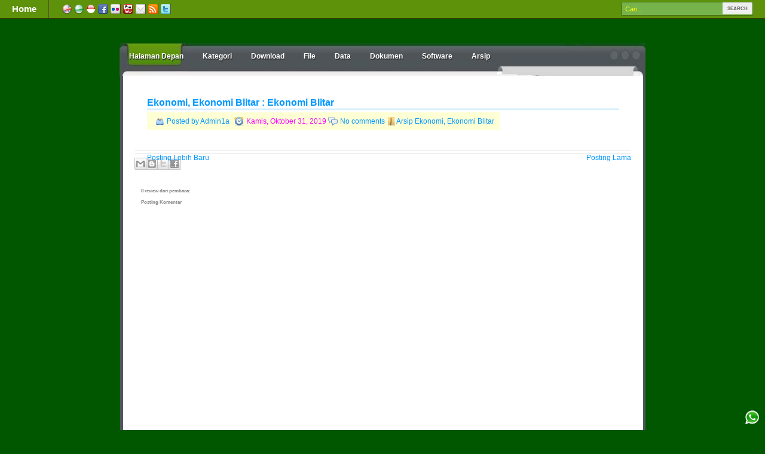

--- FILE ---
content_type: text/html; charset=UTF-8
request_url: https://www.kota.my.id/2019/10/ekonomi-blitar_31.html
body_size: 41992
content:
<!DOCTYPE html>
<html dir='ltr' xmlns='http://www.w3.org/1999/xhtml' xmlns:b='http://www.google.com/2005/gml/b' xmlns:data='http://www.google.com/2005/gml/data' xmlns:expr='http://www.google.com/2005/gml/expr'>
<head>
<link href='https://www.blogger.com/static/v1/widgets/2944754296-widget_css_bundle.css' rel='stylesheet' type='text/css'/>
<link href="//fonts.googleapis.com/css?family=Lora" rel="stylesheet" type="text/css">
<link href='https://blogger.googleusercontent.com/img/b/R29vZ2xl/AVvXsEiy9fikiTtBXSVcVFEu8KOwblPNhA0fn4TG8TGDYig3_S_mZHmJ1zy-uzj43e-I3DdGmQxErnhO00LOO7mjt4X2DiryPiAUOU16ysYQ0IySBPR4ZG6LXrLN8sAo_MHDjRsxxT4qAVVSVh2-/s1600/iconkota.png' rel='shortcut icon' type='image/png'/>
<meta content='text/html; charset=UTF-8' http-equiv='Content-Type'/>
<meta content='blogger' name='generator'/>
<link href='https://www.kota.my.id/favicon.ico' rel='icon' type='image/x-icon'/>
<link href='https://www.kota.my.id/2019/10/ekonomi-blitar_31.html' rel='canonical'/>
<link rel="alternate" type="application/atom+xml" title="(14) kota.my.id - Atom" href="https://www.kota.my.id/feeds/posts/default" />
<link rel="alternate" type="application/rss+xml" title="(14) kota.my.id - RSS" href="https://www.kota.my.id/feeds/posts/default?alt=rss" />
<link rel="service.post" type="application/atom+xml" title="(14) kota.my.id - Atom" href="https://www.blogger.com/feeds/5347368336818552423/posts/default" />

<link rel="alternate" type="application/atom+xml" title="(14) kota.my.id - Atom" href="https://www.kota.my.id/feeds/4245156418549747026/comments/default" />
<!--Can't find substitution for tag [blog.ieCssRetrofitLinks]-->
<meta content='https://www.kota.my.id/2019/10/ekonomi-blitar_31.html' property='og:url'/>
<meta content='Ekonomi Blitar' property='og:title'/>
<meta content='  ' property='og:description'/>
<!-- Start www.bloggertipandtrick.net: Changing the Blogger Title Tag -->
<title>Ekonomi Blitar ~ (14) kota.my.[base64]</title>
<!-- End www.bloggertipandtrick.net: Changing the Blogger Title Tag -->
<style id='page-skin-1' type='text/css'><!--
/*
-----------------------------------------------
Template Name  : Cenutis Magazine
Author         : NewBloggerThemes.com
Author URL     : http://newbloggerthemes.com/
Theme URL      : http://newbloggerthemes.com/cenutis-magazine-blogger-template/
Created Date   : Thursday, November 28, 2013
License        : This template is free for both personal and commercial use, But to satisfy the 'attribution' clause of the license, you are required to keep the footer links intact which provides due credit to its authors.For more information about this license, please use this link :http://creativecommons.org/licenses/by/3.0/
----------------------------------------------- */
body#layout ul{list-style-type:none;list-style:none}
body#layout ul li{list-style-type:none;list-style:none}
body#layout #headerbwrap {height:auto;}
body#layout #slidewrap {display:none;}
body#layout .side-widget {display:none;}
body#layout #headbox{display:none;}
body#layout #top{width:90%;}
body#layout #nav2{width:90%;}
/* Variable definitions
====================
*/
/* Use this with templates/template-twocol.html */
.section, .widget {
margin:0;
padding:0;
}
/* table,  */
html, body, div, span, applet, object, iframe,
h1, h2, h3, h4, h5, h6, p, blockquote, pre,
a, address, big, cite, code, pre,
del, dfn, em, font, img, ins, kbd, q, s, samp,
small, strike, strong, tt, var,
b, u, i, center,
dl, dt, dd, ol, ul, li,
fieldset, form, label, legend,
caption, tbody, tfoot, thead, tr, th, td {
margin: 0;
padding: 0;
border: 0;
outline: 0;
font-size: 12px;
vertical-align: baseline;
background: transparent;
font-family: Arial ;
}
body, .body-fauxcolumn-outer {
line-height: 1;
}
ol, ul {
list-style: none;
}
blockquote, q {
quotes: none;
}
blockquote:before, blockquote:after,
q:before, q:after {
content: '';
content: none;
}
/* remember to define focus styles! */
:focus {
outline: 0;
}
/* remember to highlight inserts somehow! */
ins {
text-decoration: none;
}
del {
text-decoration: line-through;
}
/* tables still need 'cellspacing="0"' in the markup */
/* table { */
/* border-collapse: collapse; */
/* border-spacing: 0; */
/* } */
ul li {
list-style: none;
}
h1 {
font-size: 26px;
margin-bottom:0.5em;
}
h2 {
font-size: 22px;
}
h3 {
font-size: 20px;
margin-bottom:0.4em;
}
h4 {
font-size: 18px;
margin-bottom:0.4em;
}
h5 {
font-size: 16px;
margin-bottom:0.4em;
}
h6 {
font-size: 14px;
margin-bottom:0.4em;
}
code, pre {
display: block;
background: #ccc;
border: 1px solid #000;
margin: 10px 0;
overflow: scroll;
padding: 10px;
clear: both;
}
#slidewrap {
margin: 0px auto 0 auto;
padding: 0px;
position: relative;
width: 856px;
height: auto;
overflow: hidden;
background: #fff;
padding: 5px 10px 5px 5px;
border-radius:0px;
border-left: 5px solid #4e585a;
border-right: 4px solid #4e585a;
}
#slidewrap2 {
margin: -20px auto 0px auto;
padding: 0px;
position: relative;
width: 868px;
height: 200px;
overflow: hidden;
background: #fff;
padding: 0;
border-radius:10px;
border: 6px solid #000;
}
#slidewrap2b {
width: 320px;
height: 200px;
float:right;
}
#slidewrap3 {
margin: 0px auto 0 auto;
padding: 0px;
position: relative;
width: 861px;
height: auto;
overflow: hidden;
padding: 5px;
background: #fff;
border-left: 5px solid #4e585a;
border-right: 4px solid #4e585a;
}
#tengah {
margin: 0px auto 0 auto;
padding: 0px;
position: relative;
width: 875px;
height: auto;
overflow: hidden;
padding: 0;
}
.kwicks {
/* recommended styles for kwicks ul container */
list-style: none;
position: relative;
margin: 10px 0 0 0;
padding: 0;
float: right;
}
#kwick_1,#kwick_2,#kwick_3,#kwick_4,#kwick_5,#kwick_6,#kwick_7,#kwick_8,#kwick_9,#kwick_10,#kwick_11,#kwick_12,#kwick_13,#kwick_14,#kwick_15  {
width: 102px;
}
kwicks horizontal{
width: auto;
margin: 0;
padding: 0;
}
.kwicks li{
/* these are required, but the values are up to you (must be pixel) */
width: 12%;
height: 160px;
/*do not change these */
display: block;
overflow: hidden;
padding: 0px;  /* if you need padding, do so with an inner div (or implement your own box-model hack) */
}
.fadeout {
display:  ;
position:  ;
right:  ;
width:  ;
height:   ;
z-index:  ;
background: ;
}
.kwicks.horizontal li {
/* This is optional and will be disregarded by the script.  However, it should be provided for non-JS enabled browsers. */
margin-right: 0px; /*Set to same as spacing option. */
float: left;
}
.kwicks.vertical  li{
/* This is optional and will be disregarded by the script.  However, it should be provided for non-JS enabled browsers. */
margin-bottom: 5px; /*Set to same as spacing option. */
}
.kwicks .excerpt {
position: absolute;
padding: 0px;
bottom: 0px;
display: block;
width: 100%;
}
.excerpt h2 {
margin-bottom: 110px;
padding: 2px;
background: #fff;
color: #000;
opacity: 0.6;
filter:alpha(opacity=77);
width: auto;
text-align: center;
}
.kwicks .excerpt2 {
position: absolute;
padding: 0px;
bottom: 0px;
display: block;
width: 100%;
}
.excerpt2 {
margin-bottom: 2px;
padding: 2px;
background: #fff;
color: #000;
width: auto;
text-align: center;
}
.excerpt h2 a, .excerpt h2 a:visited {
color: #000;
font-size:10px;
text-transform:uppercase;
}
.kwicks img {
margin: 0;
padding:0;
border:5px solid #fff;
}
a.more4 {
background: ;
opacity: 0;
filter:alpha(opacity=77);
color: #757575  !important;
padding: 0;
font-size: 8px;
}
* {
margin: 0;
padding: 0;
}
/***************LINKS*************************/
a:link, a:visited {
color: #0097ff;
text-decoration: none;
}
a:hover {
color: #000;
}
/***************END LINKS*************************/
html body, .body-fauxcolumn-outer {
background: #005700;
font-size: 13px;
font-family: Arial;
line-height: 1.5em;
color: #868585;
}
/***************LAYOUT*************************/
#mainwrap {
margin: 0 auto;
width: 100%;
}
#headerbwrap {
width: 853px;
height: auto;
padding-top: 0;
border-bottom: 1px solid #e0dfdf;
text-align: center;
}
#headerbwrap h1 {
font-size: 42px;
margin-bottom: 10px;
}
.description {
color: #b0b0b0;
font-size: 14px;
text-transform: uppercase;
}
.adv {
float: left;
margin: 0;
}
.radv {
float: right;
margin: 0;
}
/* -------- START PAGE MENU -------- */
#top {
clear: both;
width: 100%;
height: 30px;
background: #5e920a;
border-bottom: 2px solid #2d4200;
margin-bottom: 0px;
}
#top li {
float: left;
line-height: 30px;
}
#top li a {
float: left;
display: block;
padding: 0 20px;
color: #fff;
border-right: 1px solid #574530;
font-size: 15px;
font-weight: bold;
}
#top li.current_page_item a, #top li a:hover {
background: #7bc800;
color: #fff;
font-weight: bold;
}
#top li li {
display: none;
}
/* -------- END PAGE MENU -------- */
#menu{
background: ;
color: #fff;
height: 55px;
z-index:9;
margin:40px auto 0px auto;
}
#menu ul,#menu li{color: #fff; margin:0 auto;padding:0 0;list-style:none}
#menu ul{background: #09355b url(https://blogger.googleusercontent.com/img/b/R29vZ2xl/AVvXsEh5PFaDkYP4amNOHMCv59Et58xQMWI8sRN1bSCcNw0P1wOo2hAByrlW1aCbh_40t6uo-qYCYr1q189aseEVa19e0fWJ2Wxz7NNLrqEsv6kXRUg38hWtUMWXUrGgZv25W3GEsP0yDEBw7bI/s1600/menuback.jpg) repeat-x top;
background-size: 100% 100%;
color: #fff; height:55px;width:880px; margin:0px auto 0px auto;}
#menu li{float:left;display:inline;position:relative;font:normal 12px arial;text-shadow: #333 1px 2px 0; padding:0 3px;}
#menu a{display: block;
line-height: 45px;
padding: 0 13px;
text-decoration: none;
color: #fff;
font-weight: bold;
margin: 0;
}
#menu li a:hover{
color: #fff;
background: #57952d url(https://blogger.googleusercontent.com/img/b/R29vZ2xl/AVvXsEhugqDJEviBgmJOlPTZRKvSlrmODmHlYBdXE7pCGiS94NRgBdAkluTHAQRVLHAKe7wuIdXyxatoeCcnzI7pv9YSBgREu4qn_Jf7nQZtMdlY25yLAAT1QSGIUkZMUI6B0RPNUiwrLb5gfRs/s1600/button1.jpg);
background-size: 100% 100%;
line-height: 45px;
margin-top:-3px;
}
li.home a{background:#4f7ca1; color:#fff;}
li.second a{background:#5fa03f}
li.third a{background:#ff0000}
li.fourth a{background:#e89319}
li.fifth a{background:#72347d}
li.sixth a{background:#fc0}
li.seventh a{background:#E71838}
#menu input{display:none;margin:0 0;padding:0 0;width:80px;height:30px;opacity:0;cursor:pointer}
#menu label{font:bold 30px arial;display:none;width:35px;height:36px;line-height:36px;text-align:center}
#menu label span{font-size:16px;position:absolute;left:35px}
#menu ul.menus{
height: auto;
overflow: hidden;
width: 190px;
background: #4f5458;
position: absolute;
z-index: 200;
display: none;
}
#menu ul.menus li{
display: block;
width: 100%;
font:bold 12px Arial;
text-transform: none;
text-shadow: none;
border-bottom: 1px solid #272727;
border-top: 1px solid #747474;
}
#menu ul.menus a{
color: #FFF;
line-height: 28px;
}
#menu li:hover ul.menus{display:block}
#menu ul.menus a:hover{
background: #114069;
color: #F00;
-webkit-transition: all .1s ease-in-out;
-moz-transition: all .1s ease-in-out;
-ms-transition: all .1s ease-in-out;
-o-transition: all .1s ease-in-out;
transition: all .1s ease-in-out;
}
/* -------- END PAGE MENU -------- */
#s {
width: 209px;
padding: 10px 0 9px 5px;
margin-bottom: 5px;
color: #ff0;
font-size: 11px;
border: 1px solid #e0dfdf;
}
*+html #s {
padding-bottom: 8px;
}
#contentwrap {
width: 870px;
padding: 0px;
margin: 0px auto;
background: ;
border-left: 5px solid #4e585a;
border-right: 4px solid #4e585a;
}
.date-posts {
background:#fff;
padding:0 20px;
}
/* -------- TAMBAHAN -------- */
#sidebarrightdiv {
width: 100%;
font-size: 13px;
}
#commentSelectorLabel{
color: #eee;
font-size: 6px;
}
}
/* -------- ADVERT -------- */
.add1 {
clear: both;
float: left;
margin: 0 0  10px 0px;
}
.add2 {
float: right;
margin: 0 0px 10px 0;
}
/* -------- END ADVERT -------- */
.custom_images img {
margin: 0 3px 0 0px;
padding: 0;
}
#footer {
width: auto;
clear: both;
padding: 5px 20px;
overflow: hidden;
font-size: 11px;
background: #5e920a;
border-top: 1px solid #353535;
margin: 400px 0 0 0;
color: #fff;
}
#footer a:hover {
color: #040200;
text-decoration: underline;
}
/* -------- END WP LAYOUT -------- */
/* -------- START WP STYLES -------- */
#sidebarrightdiv h3 {
padding: 0 0 10px 0;
font-size: 21px;
color: #dab68f;
border-bottom: 1px solid #e0dfdf;
}
.sidebar .widget h2 {
padding: 0 0 10px 0;
font-size: 21px;
color: #dab68f;
border-bottom: 1px solid #e0dfdf;
}
.side-widget {
clear: both;
margin-bottom: 25px;
overflow: hidden;
}
.sidebar .widget {
clear: both;
margin-bottom: 0px;
overflow: hidden;
}
#sidebarrightdiv ul {
margin: 0px;
padding: 0px;
list-style:none;
list-style-type:none;
}
#sidebarrightdiv ul.children {
margin: 6px 0 -6px 0;
}
#sidebarrightdiv ul li {
padding: 6px 0 6px 0;
margin-left: 0;
border-bottom: 1px solid #e0dfdf;
}
#sidebarrightdiv li li {
border-bottom: 0;
border-top: 1px solid #e0dfdf;
}
.side-widget a, .side-widget a:visited {
color: #6f6e6e;
}
.sidebar .widget a, .sidebar .widget a:visited {
color: #6f6e6e;
}
.side-widget a:hover {
color: #ce9d6a;
text-decoration: underline;
}
.sidebar .widget a:hover {
color: #ce9d6a;
text-decoration: underline;
}
.sidebar .widget-content {
padding: 5px 0;
}
/***************POST STYLES*************************/
h2.post-title {
margin: 20px 0 0 0;
padding: 0px;
font-size: 16px;
border-bottom: 1px solid #0097ff;
color:0097ff;
}
h2.post-title a, h2.post-title a:visited {
color: #0097ff;
font-size: 16px;
}
.bpostmeta {
background: #ffffd6;
padding: 5px 10px;
color: #0097ff;
display: inline-block;
margin-top: 5px;
}
.bpostauthor {
background: url(https://blogger.googleusercontent.com/img/b/R29vZ2xl/AVvXsEg86c66Eqgqc05GI_24eyqs1pbtWNyjUk7Y0CtbRcH3_qlzbjpj-5cdDuwHdEchHw9-8bcHQn2SfUtsSBpuNISHduybUItWaFUvbTp6Bq81BVzNRkfOviA0_P2GiqD4L_iRoen1BDg4YFLh/s1600/user.jpg) no-repeat scroll left center;
background-size: 13px 11px;
padding-left: 18px;
margin-left:5px;
color: #0097ff;
}
.bpostdate {
background: url(https://blogger.googleusercontent.com/img/b/R29vZ2xl/AVvXsEjEWJ-74w8tc1LVe02GaXuBtPsGv3VfUBkBdikAzkRl8a1eW-3WXQzmJxAq4Ge2qR0evHY14G1v22-Kq0O7Pk4dIFF__WNC30vgfxgYtm3n5r-QJvHYoyUMp9CQR8X2g1G5NArWu_DSBWo/s0/clock.png) no-repeat scroll left center;
padding-left: 20px;
margin-left: 5px;
color: #f700ff;
}
.bpostcomm {
background: url(https://blogger.googleusercontent.com/img/b/R29vZ2xl/AVvXsEi0i0plXCu7UiXZ2RBMEQ7fiT7Rd9RaYnGEv6wEybuFuMfuBnARtzYot9tx8iWRftgdajNxauD_YRU_lNenEcfupDzjlQJi7rPVsmFVBpI-J2t62wGtd_9cPHCJs3Qnk4FS67J5cpBcANQ/s0/comm.png) no-repeat scroll center left;
padding-left: 20px;
}
.bpostlabel {
background: url(https://blogger.googleusercontent.com/img/b/R29vZ2xl/AVvXsEjOJrxnoDU6FqTvIbupqXwB9rMUW2IcSMqrsL-df1hV8UhsSXVjQbCoOyJsaxzeTkTaUa07q4rgKkaV35udnl-qmm4GZa6Q73DjIzVQCaVbZvmMaxYB8MuWZEcpH7wNhAlfwiLpL8NVJ64Z/s1600/folder.jpg) no-repeat scroll center left;
background-size: 12px 19px;
padding-left: 12px;
margin-left: 5px;
}
a.more-link {
background: #0097ff;
width: 70px;
height: 12px;
padding: 0 0 9px 0;
text-align: center;
display: inline-block;
float: right;
color: #fff;
font-size: 10px;
border-radius: 10px;
border: 2px solid #0376c6;
}
.postmetadata {
margin-top: 15px;
}
.post {
background: url(https://blogger.googleusercontent.com/img/b/R29vZ2xl/AVvXsEj0iltwwG_g5VnrVRgw3YgMxOxJ2S7TAJksf7v-7VLLhZTKwFK4IRN-MmtQWdaFXE5q23Bzyw0OkX4ej9XryOwc7TLHWsIx6ONobjnF80q6A9XQLbkUGKuSVz_bgJKMv3UQfj9d93zaTSA/s0/postsep.gif) repeat-x scroll bottom;
margin: 0px;
padding: 20px;
overflow: hidden;
}
.entry {
margin-top: 10px;
line-height: 20px;
}
.entry h1, .entry h2, .entry h3, .entry h4, .entry h5, .entry h6 {
margin-top: 15px;
}
.entry h2 {
margin-bottom: 0;
}
.entry p {
margin-top: 10px;
}
.pbtthumbimg {
float:left;
margin:0px 10px 5px 0px;
padding:0;
border:1px solid #cfcece;
background:#fff;
width:102px;
height:160px;
}
.entry th {
padding: 0;
margin-right: 2px;
}
.entry li {
margin-left: 20px;
list-style: circle;
}
.entry ol li {
list-style: decimal;
}
blockquote {
border-left: 10px solid #666666;
margin-left: 20px;
padding-left: 10px;
}
blockquote p {
padding: 10px;
}
.alignleft {
float: left;
margin: 5px 10px 0px 0px;
}
.alignright {
float: right;
margin: 5px 0px 0px 10px;
}
img.aligncenter {
display: block;
margin: 0 auto 5px;
}
/***************END POST STYLES*************************/
h2.pagetitle {
margin: 0 0 20px 0px;
font-size: 32px;
text-align: center;
color: #000;
}
p.center {
margin: 10px 0;
}
/* -------- END WP STYLES -------- */
/* -------- TABLES -------- */
/*  #contentwrap table{font-size:1.2em;margin:5px 0 25px 1px;}  */
/*  #contentwrap table td{padding:8px;border: 1px solid #ccc;}  */
/* -------- END TABLES -------- */
/* -------- END PAGE NAVIGATION -------- */
/* -------- SUBSCRIPTION -------- */
ul#botsoc {
width: auto;
margin-right: 2px;
display: inline;
}
ul#botsoc li {
float: left;
line-height: 0;
border-right: 0;
padding: 7px 2px;
}
ul#botsoc li a {
padding: 0;
}
/* -------- END SUBSCRIPTION -------- */
h2.date-header {
margin: 1.5em 0 .5em;
display: none;
}
.main .widget {
margin: 0 0 5px;
padding: 0 0 2px;
}
.main .Blog {
border-bottom-width: 0;
}
#header, #left, #respond, #right, .akismet_comment_form_privacy_notice  {
display:none
}
.description {
color:#ffffff;
font-size:14px;
text-shadow:0px 1px 0px #000000;
}
/* Comments----------------------------------------------- */
#comments {
padding:10px;
margin-bottom:20px;
}
#comments h4 {
font-size:8px;
margin:0px;
}
.deleted-comment {
font-style: italic;
color: gray;
}
#blog-pager-newer-link {
float: left;
}
#blog-pager-older-link {
float: right;
}
#blog-pager-newer-link a:hover, #blog-pager-older-link a:hover {
color:#f60
}
.blog-posts hfeed
{
text-align: center;
padding:0;
margin:0;
}
.feed-links {
clear: both;
}
.comment-form {
max-width: 600px;
}
#navbar-iframe {
height: 0;
visibility: hidden;
display: none;
}
.PopularPosts .widget-content ul li {
padding:6px 0px;
}
.reaction-buttons table{
border:none;
margin-bottom:5px;
}
.reaction-buttons table, .reaction-buttons td{
border:none !important;
}
.nbttopmenu {
float: left;
width: auto;
padding: 0 10px 0 0;
}
#tambahan {
float: left;
width: auto;
padding: 5px 10px 0 0;
}
.goog-te-gadget-simple{
background-color: #f2f2f2;
font-size: 8pt;
display: inline-block;
padding-top: 1px;
padding-bottom: 2px;
cursor: pointer;
color: #666;
border: 4px solid #c4c4c4;
border-radius: 7px;
height: 14px;
}
.Translate .goog-te-menu-value span {
color: #666;
}
.goog-te-gadget-icon {
width: 19px;
height: 16px;
margin: -5px 0 0 4px;
}
/* === Search ================================================================================= */
#search {
float: right;
width:17%;
margin: 3px 20px 3px 2px;
clear: right;
border: 1px solid #43631b;
color: #f0f0f0;
background: #76b44b;
}
#search form {
margin: 0;
padding: 0;
}
#search fieldset {
margin: 0;
padding: 0;
border: none;
}
#search p {
margin: 0;
font-size:12px;
}
#s {
width:70%;
margin:0;
padding:3px 5px;
height:15px;
color:#ff0;
background:#76b44b;
float:left;
border:none;
display:inline;
}
input#searchsubmit{
border: none;
cursor: pointer;
color: #5b5b5b;
text-shadow: 0 1px 0 rgba(255,255,255,0.8);
text-transform: uppercase;
font-size: 8px;
font-weight: bold;
font-family: Arial;
float: right;
display: block;
font-style: normal;
width: 23%;
margin-top:0px;
height:20px;
}
/* ===================================serach1================================================ */
#s1 {
width: 192px;
padding: 10px 0 9px 5px;
margin-bottom: 5px;
color: #000;
font-size: 11px;
border: 1px solid #e0dfdf;
}
input#searchsubmit1{
cursor: pointer;
border: none;
color: #fff;
font-size: 12px;
width: 200px;
height: 30px;
background:#005c80;
margin:10px 0 0 0;
}
/* ================================================================================================== */
#blog-pager, .blog-pager {
padding: 5px 0 18px 0;
margin: -40px 0 0 20px;
position: absolute;
width: 810px;
text-align: left;
}
.showpage a, .pagenumber a, .totalpages, .current {
position: relative;
display: inline-block;
padding: 0px 7px;
margin: 0 1px;
background: #0d3961 url(https://blogger.googleusercontent.com/img/b/R29vZ2xl/AVvXsEir7QlEuPqYAJ0TqWZEE0ihVja5XbMCX47q3dhRc9CxbwxRFUMA40ab9yTpN_lEsxqAvFtWX5ynjWEsdG7chrae2hI9m6UTjk_vAF-x_z1ghEWhe4Moecsw0FXLBEJ-KhNT8aN3ZnzOT_v7/s1600/back_menu.png);
color: #fff;
border: 1px solid #004686;
font-size: 9px;
border-radius: 2px;
transition: all .3s;
border-radius: 100px;
}
.showpage a:hover, .pagenumber a:hover, .current {
background: #4999cc url(https://blogger.googleusercontent.com/img/b/R29vZ2xl/AVvXsEg0-18eOjDzwVsLFCIKXcKBbd6sbDKx7vc0JStojXWLq1ytR9hUHmAb1DQiVoex1r4xhs9YWbXANuu-Pfgfae_t0E52preOcAtUAY91Mz4bDUZdT6frWB9MtxE4plk7qC4a_c9bf5aY4Dit/s1600/back_menu_aktif.png);
color: #ffffff;
text-decoration:none;
border-radius: 100px;
}
/* ==============================slider===================================================== */
.slide{
position: absolute;
width: 550px;
height: 200px;
opacity: 0;
z-index: 1;
-webkit-transition: opacity 2s;
-moz-transition: opacity 2s;
-o-transition: opacity 2s;
transition: opacity 2s;
}
.showing{
opacity: 1;
z-index: 2;
}
/* ============================== tambahan ===================================================== */
.livewa{
background: url(https://blogger.googleusercontent.com/img/b/R29vZ2xl/AVvXsEgTTZa4Y6SuyabqEz_2JxQSBxKFV3ekJbtzjk-Jw28xyssRqJW3UuqWOpDaX0-qlkPs-XckQYcZLIsFIlwu-NWDCu1Q40A87u1OijaLQfebqHqWMyMo60ZweFBo2DSo5rw2ycTHI20583Y/s1600/waicon.gif) no-repeat;
background-size: 100% 100%;
position: fixed;
right: 10px;
bottom: 10px;
padding: 2px 10px;
}

--></style>
<script src='https://ajax.googleapis.com/ajax/libs/jquery/1.10.2/jquery.min.js' type='text/javascript'></script>
<script type='text/javascript'>
//<![CDATA[

/*! jQuery Migrate v1.2.1 | (c) 2005, 2013 jQuery Foundation, Inc. and other contributors | jquery.org/license */
jQuery.migrateMute===void 0&&(jQuery.migrateMute=!0),function(e,t,n){function r(n){var r=t.console;i[n]||(i[n]=!0,e.migrateWarnings.push(n),r&&r.warn&&!e.migrateMute&&(r.warn("JQMIGRATE: "+n),e.migrateTrace&&r.trace&&r.trace()))}function a(t,a,i,o){if(Object.defineProperty)try{return Object.defineProperty(t,a,{configurable:!0,enumerable:!0,get:function(){return r(o),i},set:function(e){r(o),i=e}}),n}catch(s){}e._definePropertyBroken=!0,t[a]=i}var i={};e.migrateWarnings=[],!e.migrateMute&&t.console&&t.console.log&&t.console.log("JQMIGRATE: Logging is active"),e.migrateTrace===n&&(e.migrateTrace=!0),e.migrateReset=function(){i={},e.migrateWarnings.length=0},"BackCompat"===document.compatMode&&r("jQuery is not compatible with Quirks Mode");var o=e("<input/>",{size:1}).attr("size")&&e.attrFn,s=e.attr,u=e.attrHooks.value&&e.attrHooks.value.get||function(){return null},c=e.attrHooks.value&&e.attrHooks.value.set||function(){return n},l=/^(?:input|button)$/i,d=/^[238]$/,p=/^(?:autofocus|autoplay|async|checked|controls|defer|disabled|hidden|loop|multiple|open|readonly|required|scoped|selected)$/i,f=/^(?:checked|selected)$/i;a(e,"attrFn",o||{},"jQuery.attrFn is deprecated"),e.attr=function(t,a,i,u){var c=a.toLowerCase(),g=t&&t.nodeType;return u&&(4>s.length&&r("jQuery.fn.attr( props, pass ) is deprecated"),t&&!d.test(g)&&(o?a in o:e.isFunction(e.fn[a])))?e(t)[a](i):("type"===a&&i!==n&&l.test(t.nodeName)&&t.parentNode&&r("Can't change the 'type' of an input or button in IE 6/7/8"),!e.attrHooks[c]&&p.test(c)&&(e.attrHooks[c]={get:function(t,r){var a,i=e.prop(t,r);return i===!0||"boolean"!=typeof i&&(a=t.getAttributeNode(r))&&a.nodeValue!==!1?r.toLowerCase():n},set:function(t,n,r){var a;return n===!1?e.removeAttr(t,r):(a=e.propFix[r]||r,a in t&&(t[a]=!0),t.setAttribute(r,r.toLowerCase())),r}},f.test(c)&&r("jQuery.fn.attr('"+c+"') may use property instead of attribute")),s.call(e,t,a,i))},e.attrHooks.value={get:function(e,t){var n=(e.nodeName||"").toLowerCase();return"button"===n?u.apply(this,arguments):("input"!==n&&"option"!==n&&r("jQuery.fn.attr('value') no longer gets properties"),t in e?e.value:null)},set:function(e,t){var a=(e.nodeName||"").toLowerCase();return"button"===a?c.apply(this,arguments):("input"!==a&&"option"!==a&&r("jQuery.fn.attr('value', val) no longer sets properties"),e.value=t,n)}};var g,h,v=e.fn.init,m=e.parseJSON,y=/^([^<]*)(<[\w\W]+>)([^>]*)$/;e.fn.init=function(t,n,a){var i;return t&&"string"==typeof t&&!e.isPlainObject(n)&&(i=y.exec(e.trim(t)))&&i[0]&&("<"!==t.charAt(0)&&r("$(html) HTML strings must start with '<' character"),i[3]&&r("$(html) HTML text after last tag is ignored"),"#"===i[0].charAt(0)&&(r("HTML string cannot start with a '#' character"),e.error("JQMIGRATE: Invalid selector string (XSS)")),n&&n.context&&(n=n.context),e.parseHTML)?v.call(this,e.parseHTML(i[2],n,!0),n,a):v.apply(this,arguments)},e.fn.init.prototype=e.fn,e.parseJSON=function(e){return e||null===e?m.apply(this,arguments):(r("jQuery.parseJSON requires a valid JSON string"),null)},e.uaMatch=function(e){e=e.toLowerCase();var t=/(chrome)[ \/]([\w.]+)/.exec(e)||/(webkit)[ \/]([\w.]+)/.exec(e)||/(opera)(?:.*version|)[ \/]([\w.]+)/.exec(e)||/(msie) ([\w.]+)/.exec(e)||0>e.indexOf("compatible")&&/(mozilla)(?:.*? rv:([\w.]+)|)/.exec(e)||[];return{browser:t[1]||"",version:t[2]||"0"}},e.browser||(g=e.uaMatch(navigator.userAgent),h={},g.browser&&(h[g.browser]=!0,h.version=g.version),h.chrome?h.webkit=!0:h.webkit&&(h.safari=!0),e.browser=h),a(e,"browser",e.browser,"jQuery.browser is deprecated"),e.sub=function(){function t(e,n){return new t.fn.init(e,n)}e.extend(!0,t,this),t.superclass=this,t.fn=t.prototype=this(),t.fn.constructor=t,t.sub=this.sub,t.fn.init=function(r,a){return a&&a instanceof e&&!(a instanceof t)&&(a=t(a)),e.fn.init.call(this,r,a,n)},t.fn.init.prototype=t.fn;var n=t(document);return r("jQuery.sub() is deprecated"),t},e.ajaxSetup({converters:{"text json":e.parseJSON}});var b=e.fn.data;e.fn.data=function(t){var a,i,o=this[0];return!o||"events"!==t||1!==arguments.length||(a=e.data(o,t),i=e._data(o,t),a!==n&&a!==i||i===n)?b.apply(this,arguments):(r("Use of jQuery.fn.data('events') is deprecated"),i)};var j=/\/(java|ecma)script/i,w=e.fn.andSelf||e.fn.addBack;e.fn.andSelf=function(){return r("jQuery.fn.andSelf() replaced by jQuery.fn.addBack()"),w.apply(this,arguments)},e.clean||(e.clean=function(t,a,i,o){a=a||document,a=!a.nodeType&&a[0]||a,a=a.ownerDocument||a,r("jQuery.clean() is deprecated");var s,u,c,l,d=[];if(e.merge(d,e.buildFragment(t,a).childNodes),i)for(c=function(e){return!e.type||j.test(e.type)?o?o.push(e.parentNode?e.parentNode.removeChild(e):e):i.appendChild(e):n},s=0;null!=(u=d[s]);s++)e.nodeName(u,"script")&&c(u)||(i.appendChild(u),u.getElementsByTagName!==n&&(l=e.grep(e.merge([],u.getElementsByTagName("script")),c),d.splice.apply(d,[s+1,0].concat(l)),s+=l.length));return d});var Q=e.event.add,x=e.event.remove,k=e.event.trigger,N=e.fn.toggle,T=e.fn.live,M=e.fn.die,S="ajaxStart|ajaxStop|ajaxSend|ajaxComplete|ajaxError|ajaxSuccess",C=RegExp("\\b(?:"+S+")\\b"),H=/(?:^|\s)hover(\.\S+|)\b/,A=function(t){return"string"!=typeof t||e.event.special.hover?t:(H.test(t)&&r("'hover' pseudo-event is deprecated, use 'mouseenter mouseleave'"),t&&t.replace(H,"mouseenter$1 mouseleave$1"))};e.event.props&&"attrChange"!==e.event.props[0]&&e.event.props.unshift("attrChange","attrName","relatedNode","srcElement"),e.event.dispatch&&a(e.event,"handle",e.event.dispatch,"jQuery.event.handle is undocumented and deprecated"),e.event.add=function(e,t,n,a,i){e!==document&&C.test(t)&&r("AJAX events should be attached to document: "+t),Q.call(this,e,A(t||""),n,a,i)},e.event.remove=function(e,t,n,r,a){x.call(this,e,A(t)||"",n,r,a)},e.fn.error=function(){var e=Array.prototype.slice.call(arguments,0);return r("jQuery.fn.error() is deprecated"),e.splice(0,0,"error"),arguments.length?this.bind.apply(this,e):(this.triggerHandler.apply(this,e),this)},e.fn.toggle=function(t,n){if(!e.isFunction(t)||!e.isFunction(n))return N.apply(this,arguments);r("jQuery.fn.toggle(handler, handler...) is deprecated");var a=arguments,i=t.guid||e.guid++,o=0,s=function(n){var r=(e._data(this,"lastToggle"+t.guid)||0)%o;return e._data(this,"lastToggle"+t.guid,r+1),n.preventDefault(),a[r].apply(this,arguments)||!1};for(s.guid=i;a.length>o;)a[o++].guid=i;return this.click(s)},e.fn.live=function(t,n,a){return r("jQuery.fn.live() is deprecated"),T?T.apply(this,arguments):(e(this.context).on(t,this.selector,n,a),this)},e.fn.die=function(t,n){return r("jQuery.fn.die() is deprecated"),M?M.apply(this,arguments):(e(this.context).off(t,this.selector||"**",n),this)},e.event.trigger=function(e,t,n,a){return n||C.test(e)||r("Global events are undocumented and deprecated"),k.call(this,e,t,n||document,a)},e.each(S.split("|"),function(t,n){e.event.special[n]={setup:function(){var t=this;return t!==document&&(e.event.add(document,n+"."+e.guid,function(){e.event.trigger(n,null,t,!0)}),e._data(this,n,e.guid++)),!1},teardown:function(){return this!==document&&e.event.remove(document,n+"."+e._data(this,n)),!1}}})}(jQuery,window);

//]]>
</script>
<script type='text/javascript'>
//<![CDATA[

/*
 * jQuery Easing v1.3 - http://gsgd.co.uk/sandbox/jquery/easing/
 *
 * Uses the built in easing capabilities added In jQuery 1.1
 * to offer multiple easing options
 *
 * TERMS OF USE - jQuery Easing
 * 
 * Open source under the BSD License. 
 * 
 * Copyright © 2008 George McGinley Smith
 * All rights reserved.
 * 
 * Redistribution and use in source and binary forms, with or without modification, 
 * are permitted provided that the following conditions are met:
 * 
 * Redistributions of source code must retain the above copyright notice, this list of 
 * conditions and the following disclaimer.
 * Redistributions in binary form must reproduce the above copyright notice, this list 
 * of conditions and the following disclaimer in the documentation and/or other materials 
 * provided with the distribution.
 * 
 * Neither the name of the author nor the names of contributors may be used to endorse 
 * or promote products derived from this software without specific prior written permission.
 * 
 * THIS SOFTWARE IS PROVIDED BY THE COPYRIGHT HOLDERS AND CONTRIBUTORS "AS IS" AND ANY 
 * EXPRESS OR IMPLIED WARRANTIES, INCLUDING, BUT NOT LIMITED TO, THE IMPLIED WARRANTIES OF
 * MERCHANTABILITY AND FITNESS FOR A PARTICULAR PURPOSE ARE DISCLAIMED. IN NO EVENT SHALL THE
 *  COPYRIGHT OWNER OR CONTRIBUTORS BE LIABLE FOR ANY DIRECT, INDIRECT, INCIDENTAL, SPECIAL,
 *  EXEMPLARY, OR CONSEQUENTIAL DAMAGES (INCLUDING, BUT NOT LIMITED TO, PROCUREMENT OF SUBSTITUTE
 *  GOODS OR SERVICES; LOSS OF USE, DATA, OR PROFITS; OR BUSINESS INTERRUPTION) HOWEVER CAUSED 
 * AND ON ANY THEORY OF LIABILITY, WHETHER IN CONTRACT, STRICT LIABILITY, OR TORT (INCLUDING
 *  NEGLIGENCE OR OTHERWISE) ARISING IN ANY WAY OUT OF THE USE OF THIS SOFTWARE, EVEN IF ADVISED 
 * OF THE POSSIBILITY OF SUCH DAMAGE. 
 *
*/

// t: current time, b: begInnIng value, c: change In value, d: duration
jQuery.easing['jswing'] = jQuery.easing['swing'];

jQuery.extend( jQuery.easing,
{
	def: 'easeOutQuad',
	swing: function (x, t, b, c, d) {
		//alert(jQuery.easing.default);
		return jQuery.easing[jQuery.easing.def](x, t, b, c, d);
	},
	easeInQuad: function (x, t, b, c, d) {
		return c*(t/=d)*t + b;
	},
	easeOutQuad: function (x, t, b, c, d) {
		return -c *(t/=d)*(t-2) + b;
	},
	easeInOutQuad: function (x, t, b, c, d) {
		if ((t/=d/2) < 1) return c/2*t*t + b;
		return -c/2 * ((--t)*(t-2) - 1) + b;
	},
	easeInCubic: function (x, t, b, c, d) {
		return c*(t/=d)*t*t + b;
	},
	easeOutCubic: function (x, t, b, c, d) {
		return c*((t=t/d-1)*t*t + 1) + b;
	},
	easeInOutCubic: function (x, t, b, c, d) {
		if ((t/=d/2) < 1) return c/2*t*t*t + b;
		return c/2*((t-=2)*t*t + 2) + b;
	},
	easeInQuart: function (x, t, b, c, d) {
		return c*(t/=d)*t*t*t + b;
	},
	easeOutQuart: function (x, t, b, c, d) {
		return -c * ((t=t/d-1)*t*t*t - 1) + b;
	},
	easeInOutQuart: function (x, t, b, c, d) {
		if ((t/=d/2) < 1) return c/2*t*t*t*t + b;
		return -c/2 * ((t-=2)*t*t*t - 2) + b;
	},
	easeInQuint: function (x, t, b, c, d) {
		return c*(t/=d)*t*t*t*t + b;
	},
	easeOutQuint: function (x, t, b, c, d) {
		return c*((t=t/d-1)*t*t*t*t + 1) + b;
	},
	easeInOutQuint: function (x, t, b, c, d) {
		if ((t/=d/2) < 1) return c/2*t*t*t*t*t + b;
		return c/2*((t-=2)*t*t*t*t + 2) + b;
	},
	easeInSine: function (x, t, b, c, d) {
		return -c * Math.cos(t/d * (Math.PI/2)) + c + b;
	},
	easeOutSine: function (x, t, b, c, d) {
		return c * Math.sin(t/d * (Math.PI/2)) + b;
	},
	easeInOutSine: function (x, t, b, c, d) {
		return -c/2 * (Math.cos(Math.PI*t/d) - 1) + b;
	},
	easeInExpo: function (x, t, b, c, d) {
		return (t==0) ? b : c * Math.pow(2, 10 * (t/d - 1)) + b;
	},
	easeOutExpo: function (x, t, b, c, d) {
		return (t==d) ? b+c : c * (-Math.pow(2, -10 * t/d) + 1) + b;
	},
	easeInOutExpo: function (x, t, b, c, d) {
		if (t==0) return b;
		if (t==d) return b+c;
		if ((t/=d/2) < 1) return c/2 * Math.pow(2, 10 * (t - 1)) + b;
		return c/2 * (-Math.pow(2, -10 * --t) + 2) + b;
	},
	easeInCirc: function (x, t, b, c, d) {
		return -c * (Math.sqrt(1 - (t/=d)*t) - 1) + b;
	},
	easeOutCirc: function (x, t, b, c, d) {
		return c * Math.sqrt(1 - (t=t/d-1)*t) + b;
	},
	easeInOutCirc: function (x, t, b, c, d) {
		if ((t/=d/2) < 1) return -c/2 * (Math.sqrt(1 - t*t) - 1) + b;
		return c/2 * (Math.sqrt(1 - (t-=2)*t) + 1) + b;
	},
	easeInElastic: function (x, t, b, c, d) {
		var s=1.70158;var p=0;var a=c;
		if (t==0) return b;  if ((t/=d)==1) return b+c;  if (!p) p=d*.3;
		if (a < Math.abs(c)) { a=c; var s=p/4; }
		else var s = p/(2*Math.PI) * Math.asin (c/a);
		return -(a*Math.pow(2,10*(t-=1)) * Math.sin( (t*d-s)*(2*Math.PI)/p )) + b;
	},
	easeOutElastic: function (x, t, b, c, d) {
		var s=1.70158;var p=0;var a=c;
		if (t==0) return b;  if ((t/=d)==1) return b+c;  if (!p) p=d*.3;
		if (a < Math.abs(c)) { a=c; var s=p/4; }
		else var s = p/(2*Math.PI) * Math.asin (c/a);
		return a*Math.pow(2,-10*t) * Math.sin( (t*d-s)*(2*Math.PI)/p ) + c + b;
	},
	easeInOutElastic: function (x, t, b, c, d) {
		var s=1.70158;var p=0;var a=c;
		if (t==0) return b;  if ((t/=d/2)==2) return b+c;  if (!p) p=d*(.3*1.5);
		if (a < Math.abs(c)) { a=c; var s=p/4; }
		else var s = p/(2*Math.PI) * Math.asin (c/a);
		if (t < 1) return -.5*(a*Math.pow(2,10*(t-=1)) * Math.sin( (t*d-s)*(2*Math.PI)/p )) + b;
		return a*Math.pow(2,-10*(t-=1)) * Math.sin( (t*d-s)*(2*Math.PI)/p )*.5 + c + b;
	},
	easeInBack: function (x, t, b, c, d, s) {
		if (s == undefined) s = 1.70158;
		return c*(t/=d)*t*((s+1)*t - s) + b;
	},
	easeOutBack: function (x, t, b, c, d, s) {
		if (s == undefined) s = 1.70158;
		return c*((t=t/d-1)*t*((s+1)*t + s) + 1) + b;
	},
	easeInOutBack: function (x, t, b, c, d, s) {
		if (s == undefined) s = 1.70158; 
		if ((t/=d/2) < 1) return c/2*(t*t*(((s*=(1.525))+1)*t - s)) + b;
		return c/2*((t-=2)*t*(((s*=(1.525))+1)*t + s) + 2) + b;
	},
	easeInBounce: function (x, t, b, c, d) {
		return c - jQuery.easing.easeOutBounce (x, d-t, 0, c, d) + b;
	},
	easeOutBounce: function (x, t, b, c, d) {
		if ((t/=d) < (1/2.75)) {
			return c*(7.5625*t*t) + b;
		} else if (t < (2/2.75)) {
			return c*(7.5625*(t-=(1.5/2.75))*t + .75) + b;
		} else if (t < (2.5/2.75)) {
			return c*(7.5625*(t-=(2.25/2.75))*t + .9375) + b;
		} else {
			return c*(7.5625*(t-=(2.625/2.75))*t + .984375) + b;
		}
	},
	easeInOutBounce: function (x, t, b, c, d) {
		if (t < d/2) return jQuery.easing.easeInBounce (x, t*2, 0, c, d) * .5 + b;
		return jQuery.easing.easeOutBounce (x, t*2-d, 0, c, d) * .5 + c*.5 + b;
	}
});

/*
 *
 * TERMS OF USE - EASING EQUATIONS
 * 
 * Open source under the BSD License. 
 * 
 * Copyright © 2001 Robert Penner
 * All rights reserved.
 * 
 * Redistribution and use in source and binary forms, with or without modification, 
 * are permitted provided that the following conditions are met:
 * 
 * Redistributions of source code must retain the above copyright notice, this list of 
 * conditions and the following disclaimer.
 * Redistributions in binary form must reproduce the above copyright notice, this list 
 * of conditions and the following disclaimer in the documentation and/or other materials 
 * provided with the distribution.
 * 
 * Neither the name of the author nor the names of contributors may be used to endorse 
 * or promote products derived from this software without specific prior written permission.
 * 
 * THIS SOFTWARE IS PROVIDED BY THE COPYRIGHT HOLDERS AND CONTRIBUTORS "AS IS" AND ANY 
 * EXPRESS OR IMPLIED WARRANTIES, INCLUDING, BUT NOT LIMITED TO, THE IMPLIED WARRANTIES OF
 * MERCHANTABILITY AND FITNESS FOR A PARTICULAR PURPOSE ARE DISCLAIMED. IN NO EVENT SHALL THE
 *  COPYRIGHT OWNER OR CONTRIBUTORS BE LIABLE FOR ANY DIRECT, INDIRECT, INCIDENTAL, SPECIAL,
 *  EXEMPLARY, OR CONSEQUENTIAL DAMAGES (INCLUDING, BUT NOT LIMITED TO, PROCUREMENT OF SUBSTITUTE
 *  GOODS OR SERVICES; LOSS OF USE, DATA, OR PROFITS; OR BUSINESS INTERRUPTION) HOWEVER CAUSED 
 * AND ON ANY THEORY OF LIABILITY, WHETHER IN CONTRACT, STRICT LIABILITY, OR TORT (INCLUDING
 *  NEGLIGENCE OR OTHERWISE) ARISING IN ANY WAY OUT OF THE USE OF THIS SOFTWARE, EVEN IF ADVISED 
 * OF THE POSSIBILITY OF SUCH DAMAGE. 
 *
 */

//]]>
</script>
<script type='text/javascript'>
//<![CDATA[

/*
	Kwicks for jQuery (version 1.5.1)
	Copyright (c) 2008 Jeremy Martin
	http://www.jeremymartin.name/projects.php?project=kwicks
	
	Licensed under the MIT license:
		http://www.opensource.org/licenses/mit-license.php

	Any and all use of this script must be accompanied by this copyright/license notice in its present form.
*/
(function($){$.fn.kwicks=function(n){var p={isVertical:false,sticky:false,defaultKwick:0,event:'mouseover',spacing:0,duration:500};var o=$.extend(p,n);var q=(o.isVertical?'height':'width');var r=(o.isVertical?'top':'left');return this.each(function(){container=$(this);var k=container.children('li');var l=k.eq(0).css(q).replace(/px/,'');if(!o.max){o.max=(l*k.size())-(o.min*(k.size()-1))}else{o.min=((l*k.size())-o.max)/(k.size()-1)}if(o.isVertical){container.css({width:k.eq(0).css('width'),height:(l*k.size())+(o.spacing*(k.size()-1))+'px'})}else{container.css({width:(l*k.size())+(o.spacing*(k.size()-1))+'px',height:k.eq(0).css('height')})}var m=[];for(i=0;i<k.size();i++){m[i]=[];for(j=1;j<k.size()-1;j++){if(i==j){m[i][j]=o.isVertical?j*o.min+(j*o.spacing):j*o.min+(j*o.spacing)}else{m[i][j]=(j<=i?(j*o.min):(j-1)*o.min+o.max)+(j*o.spacing)}}}k.each(function(i){var h=$(this);if(i===0){h.css(r,'0px')}else if(i==k.size()-1){h.css(o.isVertical?'bottom':'right','0px')}else{if(o.sticky){h.css(r,m[o.defaultKwick][i])}else{h.css(r,(i*l)+(i*o.spacing))}}if(o.sticky){if(o.defaultKwick==i){h.css(q,o.max+'px');h.addClass('active')}else{h.css(q,o.min+'px')}}h.css({margin:0,position:'absolute'});h.bind(o.event,function(){var c=[];var d=[];k.stop().removeClass('active');for(j=0;j<k.size();j++){c[j]=k.eq(j).css(q).replace(/px/,'');d[j]=k.eq(j).css(r).replace(/px/,'')}var e={};e[q]=o.max;var f=o.max-c[i];var g=c[i]/f;h.addClass('active').animate(e,{step:function(a){var b=f!=0?a/f-g:1;k.each(function(j){if(j!=i){k.eq(j).css(q,c[j]-((c[j]-o.min)*b)+'px')}if(j>0&&j<k.size()-1){k.eq(j).css(r,d[j]-((d[j]-m[i][j])*b)+'px')}})},duration:o.duration,easing:o.easing})})});if(!o.sticky){container.bind("mouseleave",function(){var c=[];var d=[];k.removeClass('active').stop();for(i=0;i<k.size();i++){c[i]=k.eq(i).css(q).replace(/px/,'');d[i]=k.eq(i).css(r).replace(/px/,'')}var e={};e[q]=l;var f=l-c[0];k.eq(0).animate(e,{step:function(a){var b=f!=0?(a-c[0])/f:1;for(i=1;i<k.size();i++){k.eq(i).css(q,c[i]-((c[i]-l)*b)+'px');if(i<k.size()-1){k.eq(i).css(r,d[i]-((d[i]-((i*l)+(i*o.spacing)))*b)+'px')}}},duration:o.duration,easing:o.easing})})}})}})(jQuery);

//]]>
</script>
<script type='text/javascript'>
//<![CDATA[

/*
 * Copyright (c) 2009 Simo Kinnunen.
 * Licensed under the MIT license.
 *
 * @version 1.09i
 */
var Cufon1=(function(){var m=function(){return m.replace.apply(null,arguments)};var x=m.DOM={ready:(function(){var C=false,E={loaded:1,complete:1};var B=[],D=function(){if(C){return}C=true;for(var F;F=B.shift();F()){}};if(document.addEventListener){document.addEventListener("DOMContentLoaded",D,false);window.addEventListener("pageshow",D,false)}if(!window.opera&&document.readyState){(function(){E[document.readyState]?D():setTimeout(arguments.callee,10)})()}if(document.readyState&&document.createStyleSheet){(function(){try{document.body.doScroll("left");D()}catch(F){setTimeout(arguments.callee,1)}})()}q(window,"load",D);return function(F){if(!arguments.length){D()}else{C?F():B.push(F)}}})(),root:function(){return document.documentElement||document.body}};var n=m.CSS={Size:function(C,B){this.value=parseFloat(C);this.unit=String(C).match(/[a-z%]*$/)[0]||"px";this.convert=function(D){return D/B*this.value};this.convertFrom=function(D){return D/this.value*B};this.toString=function(){return this.value+this.unit}},addClass:function(C,B){var D=C.className;C.className=D+(D&&" ")+B;return C},color:j(function(C){var B={};B.color=C.replace(/^rgba\((.*?),\s*([\d.]+)\)/,function(E,D,F){B.opacity=parseFloat(F);return"rgb("+D+")"});return B}),fontStretch:j(function(B){if(typeof B=="number"){return B}if(/%$/.test(B)){return parseFloat(B)/100}return{"ultra-condensed":0.5,"extra-condensed":0.625,condensed:0.75,"semi-condensed":0.875,"semi-expanded":1.125,expanded:1.25,"extra-expanded":1.5,"ultra-expanded":2}[B]||1}),getStyle:function(C){var B=document.defaultView;if(B&&B.getComputedStyle){return new a(B.getComputedStyle(C,null))}if(C.currentStyle){return new a(C.currentStyle)}return new a(C.style)},gradient:j(function(F){var G={id:F,type:F.match(/^-([a-z]+)-gradient\(/)[1],stops:[]},C=F.substr(F.indexOf("(")).match(/([\d.]+=)?(#[a-f0-9]+|[a-z]+\(.*?\)|[a-z]+)/ig);for(var E=0,B=C.length,D;E<B;++E){D=C[E].split("=",2).reverse();G.stops.push([D[1]||E/(B-1),D[0]])}return G}),quotedList:j(function(E){var D=[],C=/\s*((["'])([\s\S]*?[^\\])\2|[^,]+)\s*/g,B;while(B=C.exec(E)){D.push(B[3]||B[1])}return D}),recognizesMedia:j(function(G){var E=document.createElement("style"),D,C,B;E.type="text/css";E.media=G;try{E.appendChild(document.createTextNode("/**/"))}catch(F){}C=g("head")[0];C.insertBefore(E,C.firstChild);D=(E.sheet||E.styleSheet);B=D&&!D.disabled;C.removeChild(E);return B}),removeClass:function(D,C){var B=RegExp("(?:^|\\s+)"+C+"(?=\\s|$)","g");D.className=D.className.replace(B,"");return D},supports:function(D,C){var B=document.createElement("span").style;if(B[D]===undefined){return false}B[D]=C;return B[D]===C},textAlign:function(E,D,B,C){if(D.get("textAlign")=="right"){if(B>0){E=" "+E}}else{if(B<C-1){E+=" "}}return E},textShadow:j(function(F){if(F=="none"){return null}var E=[],G={},B,C=0;var D=/(#[a-f0-9]+|[a-z]+\(.*?\)|[a-z]+)|(-?[\d.]+[a-z%]*)|,/ig;while(B=D.exec(F)){if(B[0]==","){E.push(G);G={};C=0}else{if(B[1]){G.color=B[1]}else{G[["offX","offY","blur"][C++]]=B[2]}}}E.push(G);return E}),textTransform:(function(){var B={uppercase:function(C){return C.toUpperCase()},lowercase:function(C){return C.toLowerCase()},capitalize:function(C){return C.replace(/\b./g,function(D){return D.toUpperCase()})}};return function(E,D){var C=B[D.get("textTransform")];return C?C(E):E}})(),whiteSpace:(function(){var D={inline:1,"inline-block":1,"run-in":1};var C=/^\s+/,B=/\s+$/;return function(H,F,G,E){if(E){if(E.nodeName.toLowerCase()=="br"){H=H.replace(C,"")}}if(D[F.get("display")]){return H}if(!G.previousSibling){H=H.replace(C,"")}if(!G.nextSibling){H=H.replace(B,"")}return H}})()};n.ready=(function(){var B=!n.recognizesMedia("all"),E=false;var D=[],H=function(){B=true;for(var K;K=D.shift();K()){}};var I=g("link"),J=g("style");function C(K){return K.disabled||G(K.sheet,K.media||"screen")}function G(M,P){if(!n.recognizesMedia(P||"all")){return true}if(!M||M.disabled){return false}try{var Q=M.cssRules,O;if(Q){search:for(var L=0,K=Q.length;O=Q[L],L<K;++L){switch(O.type){case 2:break;case 3:if(!G(O.styleSheet,O.media.mediaText)){return false}break;default:break search}}}}catch(N){}return true}function F(){if(document.createStyleSheet){return true}var L,K;for(K=0;L=I[K];++K){if(L.rel.toLowerCase()=="stylesheet"&&!C(L)){return false}}for(K=0;L=J[K];++K){if(!C(L)){return false}}return true}x.ready(function(){if(!E){E=n.getStyle(document.body).isUsable()}if(B||(E&&F())){H()}else{setTimeout(arguments.callee,10)}});return function(K){if(B){K()}else{D.push(K)}}})();function s(D){var C=this.face=D.face,B={"\u0020":1,"\u00a0":1,"\u3000":1};this.glyphs=D.glyphs;this.w=D.w;this.baseSize=parseInt(C["units-per-em"],10);this.family=C["font-family"].toLowerCase();this.weight=C["font-weight"];this.style=C["font-style"]||"normal";this.viewBox=(function(){var F=C.bbox.split(/\s+/);var E={minX:parseInt(F[0],10),minY:parseInt(F[1],10),maxX:parseInt(F[2],10),maxY:parseInt(F[3],10)};E.width=E.maxX-E.minX;E.height=E.maxY-E.minY;E.toString=function(){return[this.minX,this.minY,this.width,this.height].join(" ")};return E})();this.ascent=-parseInt(C.ascent,10);this.descent=-parseInt(C.descent,10);this.height=-this.ascent+this.descent;this.spacing=function(L,N,E){var O=this.glyphs,M,K,G,P=[],F=0,J=-1,I=-1,H;while(H=L[++J]){M=O[H]||this.missingGlyph;if(!M){continue}if(K){F-=G=K[H]||0;P[I]-=G}F+=P[++I]=~~(M.w||this.w)+N+(B[H]?E:0);K=M.k}P.total=F;return P}}function f(){var C={},B={oblique:"italic",italic:"oblique"};this.add=function(D){(C[D.style]||(C[D.style]={}))[D.weight]=D};this.get=function(H,I){var G=C[H]||C[B[H]]||C.normal||C.italic||C.oblique;if(!G){return null}I={normal:400,bold:700}[I]||parseInt(I,10);if(G[I]){return G[I]}var E={1:1,99:0}[I%100],K=[],F,D;if(E===undefined){E=I>400}if(I==500){I=400}for(var J in G){if(!k(G,J)){continue}J=parseInt(J,10);if(!F||J<F){F=J}if(!D||J>D){D=J}K.push(J)}if(I<F){I=F}if(I>D){I=D}K.sort(function(M,L){return(E?(M>=I&&L>=I)?M<L:M>L:(M<=I&&L<=I)?M>L:M<L)?-1:1});return G[K[0]]}}function r(){function D(F,G){if(F.contains){return F.contains(G)}return F.compareDocumentPosition(G)&16}function B(G){var F=G.relatedTarget;if(!F||D(this,F)){return}C(this,G.type=="mouseover")}function E(F){C(this,F.type=="mouseenter")}function C(F,G){setTimeout(function(){var H=d.get(F).options;m.replace(F,G?h(H,H.hover):H,true)},10)}this.attach=function(F){if(F.onmouseenter===undefined){q(F,"mouseover",B);q(F,"mouseout",B)}else{q(F,"mouseenter",E);q(F,"mouseleave",E)}}}function u(){var C=[],D={};function B(H){var E=[],G;for(var F=0;G=H[F];++F){E[F]=C[D[G]]}return E}this.add=function(F,E){D[F]=C.push(E)-1};this.repeat=function(){var E=arguments.length?B(arguments):C,F;for(var G=0;F=E[G++];){m.replace(F[0],F[1],true)}}}function A(){var D={},B=0;function C(E){return E.cufid||(E.cufid=++B)}this.get=function(E){var F=C(E);return D[F]||(D[F]={})}}function a(B){var D={},C={};this.extend=function(E){for(var F in E){if(k(E,F)){D[F]=E[F]}}return this};this.get=function(E){return D[E]!=undefined?D[E]:B[E]};this.getSize=function(F,E){return C[F]||(C[F]=new n.Size(this.get(F),E))};this.isUsable=function(){return !!B}}function q(C,B,D){if(C.addEventListener){C.addEventListener(B,D,false)}else{if(C.attachEvent){C.attachEvent("on"+B,function(){return D.call(C,window.event)})}}}function v(C,B){var D=d.get(C);if(D.options){return C}if(B.hover&&B.hoverables[C.nodeName.toLowerCase()]){b.attach(C)}D.options=B;return C}function j(B){var C={};return function(D){if(!k(C,D)){C[D]=B.apply(null,arguments)}return C[D]}}function c(F,E){var B=n.quotedList(E.get("fontFamily").toLowerCase()),D;for(var C=0;D=B[C];++C){if(i[D]){return i[D].get(E.get("fontStyle"),E.get("fontWeight"))}}return null}function g(B){return document.getElementsByTagName(B)}function k(C,B){return C.hasOwnProperty(B)}function h(){var C={},B,F;for(var E=0,D=arguments.length;B=arguments[E],E<D;++E){for(F in B){if(k(B,F)){C[F]=B[F]}}}return C}function o(E,M,C,N,F,D){var K=document.createDocumentFragment(),H;if(M===""){return K}var L=N.separate;var I=M.split(p[L]),B=(L=="words");if(B&&t){if(/^\s/.test(M)){I.unshift("")}if(/\s$/.test(M)){I.push("")}}for(var J=0,G=I.length;J<G;++J){H=z[N.engine](E,B?n.textAlign(I[J],C,J,G):I[J],C,N,F,D,J<G-1);if(H){K.appendChild(H)}}return K}function l(D,M){var C=D.nodeName.toLowerCase();if(M.ignore[C]){return}var E=!M.textless[C];var B=n.getStyle(v(D,M)).extend(M);var F=c(D,B),G,K,I,H,L,J;if(!F){return}for(G=D.firstChild;G;G=I){K=G.nodeType;I=G.nextSibling;if(E&&K==3){if(H){H.appendData(G.data);D.removeChild(G)}else{H=G}if(I){continue}}if(H){D.replaceChild(o(F,n.whiteSpace(H.data,B,H,J),B,M,G,D),H);H=null}if(K==1){if(G.firstChild){if(G.nodeName.toLowerCase()=="cufon"){z[M.engine](F,null,B,M,G,D)}else{arguments.callee(G,M)}}J=G}}}var t=" ".split(/\s+/).length==0;var d=new A();var b=new r();var y=new u();var e=false;var z={},i={},w={autoDetect:false,engine:null,forceHitArea:false,hover:false,hoverables:{a:true},ignore:{applet:1,canvas:1,col:1,colgroup:1,head:1,iframe:1,map:1,optgroup:1,option:1,script:1,select:1,style:1,textarea:1,title:1,pre:1},printable:true,selector:(window.Sizzle||(window.jQuery&&function(B){return jQuery(B)})||(window.dojo&&dojo.query)||(window.Ext&&Ext.query)||(window.YAHOO&&YAHOO.util&&YAHOO.util.Selector&&YAHOO.util.Selector.query)||(window.$$&&function(B){return $$(B)})||(window.$&&function(B){return $(B)})||(document.querySelectorAll&&function(B){return document.querySelectorAll(B)})||g),separate:"words",textless:{dl:1,html:1,ol:1,table:1,tbody:1,thead:1,tfoot:1,tr:1,ul:1},textShadow:"none"};var p={words:/\s/.test("\u00a0")?/[^\S\u00a0]+/:/\s+/,characters:"",none:/^/};m.now=function(){x.ready();return m};m.refresh=function(){y.repeat.apply(y,arguments);return m};m.registerEngine=function(C,B){if(!B){return m}z[C]=B;return m.set("engine",C)};m.registerFont=function(D){if(!D){return m}var B=new s(D),C=B.family;if(!i[C]){i[C]=new f()}i[C].add(B);return m.set("fontFamily",'"'+C+'"')};m.replace=function(D,C,B){C=h(w,C);if(!C.engine){return m}if(!e){n.addClass(x.root(),"cufon-active cufon-loading");n.ready(function(){n.addClass(n.removeClass(x.root(),"cufon-loading"),"cufon-ready")});e=true}if(C.hover){C.forceHitArea=true}if(C.autoDetect){delete C.fontFamily}if(typeof C.textShadow=="string"){C.textShadow=n.textShadow(C.textShadow)}if(typeof C.color=="string"&&/^-/.test(C.color)){C.textGradient=n.gradient(C.color)}else{delete C.textGradient}if(!B){y.add(D,arguments)}if(D.nodeType||typeof D=="string"){D=[D]}n.ready(function(){for(var F=0,E=D.length;F<E;++F){var G=D[F];if(typeof G=="string"){m.replace(C.selector(G),C,true)}else{l(G,C)}}});return m};m.set=function(B,C){w[B]=C;return m};return m})();Cufon.registerEngine("vml",(function(){var e=document.namespaces;if(!e){return}e.add("cvml","urn:schemas-microsoft-com:vml");e=null;var b=document.createElement("cvml:shape");b.style.behavior="url(#default#VML)";if(!b.coordsize){return}b=null;var h=(document.documentMode||0)<8;document.write(('<style type="text/css">cufoncanvas{text-indent:0;}@media screen{cvml\\:shape,cvml\\:rect,cvml\\:fill,cvml\\:shadow{behavior:url(#default#VML);display:block;antialias:true;position:absolute;}cufoncanvas{position:absolute;text-align:left;}cufon{display:inline-block;position:relative;vertical-align:'+(h?"middle":"text-bottom")+";}cufon cufontext{position:absolute;left:-10000in;font-size:1px;}a cufon{cursor:pointer}}@media print{cufon cufoncanvas{display:none;}}</style>").replace(/;/g,"!important;"));function c(i,j){return a(i,/(?:em|ex|%)$|^[a-z-]+$/i.test(j)?"1em":j)}function a(l,m){if(m==="0"){return 0}if(/px$/i.test(m)){return parseFloat(m)}var k=l.style.left,j=l.runtimeStyle.left;l.runtimeStyle.left=l.currentStyle.left;l.style.left=m.replace("%","em");var i=l.style.pixelLeft;l.style.left=k;l.runtimeStyle.left=j;return i}function f(l,k,j,n){var i="computed"+n,m=k[i];if(isNaN(m)){m=k.get(n);k[i]=m=(m=="normal")?0:~~j.convertFrom(a(l,m))}return m}var g={};function d(p){var q=p.id;if(!g[q]){var n=p.stops,o=document.createElement("cvml:fill"),i=[];o.type="gradient";o.angle=180;o.focus="0";o.method="sigma";o.color=n[0][1];for(var m=1,l=n.length-1;m<l;++m){i.push(n[m][0]*100+"% "+n[m][1])}o.colors=i.join(",");o.color2=n[l][1];g[q]=o}return g[q]}return function(ac,G,Y,C,K,ad,W){var n=(G===null);if(n){G=K.alt}var I=ac.viewBox;var p=Y.computedFontSize||(Y.computedFontSize=new Cufon.CSS.Size(c(ad,Y.get("fontSize"))+"px",ac.baseSize));var y,q;if(n){y=K;q=K.firstChild}else{y=document.createElement("cufon");y.className="cufon cufon-vml";y.alt=G;q=document.createElement("cufoncanvas");y.appendChild(q);if(C.printable){var Z=document.createElement("cufontext");Z.appendChild(document.createTextNode(G));y.appendChild(Z)}if(!W){y.appendChild(document.createElement("cvml:shape"))}}var ai=y.style;var R=q.style;var l=p.convert(I.height),af=Math.ceil(l);var V=af/l;var P=V*Cufon.CSS.fontStretch(Y.get("fontStretch"));var U=I.minX,T=I.minY;R.height=af;R.top=Math.round(p.convert(T-ac.ascent));R.left=Math.round(p.convert(U));ai.height=p.convert(ac.height)+"px";var F=Y.get("color");var ag=Cufon.CSS.textTransform(G,Y).split("");var L=ac.spacing(ag,f(ad,Y,p,"letterSpacing"),f(ad,Y,p,"wordSpacing"));if(!L.length){return null}var k=L.total;var x=-U+k+(I.width-L[L.length-1]);var ah=p.convert(x*P),X=Math.round(ah);var O=x+","+I.height,m;var J="r"+O+"ns";var u=C.textGradient&&d(C.textGradient);var o=ac.glyphs,S=0;var H=C.textShadow;var ab=-1,aa=0,w;while(w=ag[++ab]){var D=o[ag[ab]]||ac.missingGlyph,v;if(!D){continue}if(n){v=q.childNodes[aa];while(v.firstChild){v.removeChild(v.firstChild)}}else{v=document.createElement("cvml:shape");q.appendChild(v)}v.stroked="f";v.coordsize=O;v.coordorigin=m=(U-S)+","+T;v.path=(D.d?"m"+D.d+"xe":"")+"m"+m+J;v.fillcolor=F;if(u){v.appendChild(u.cloneNode(false))}var ae=v.style;ae.width=X;ae.height=af;if(H){var s=H[0],r=H[1];var B=Cufon.CSS.color(s.color),z;var N=document.createElement("cvml:shadow");N.on="t";N.color=B.color;N.offset=s.offX+","+s.offY;if(r){z=Cufon.CSS.color(r.color);N.type="double";N.color2=z.color;N.offset2=r.offX+","+r.offY}N.opacity=B.opacity||(z&&z.opacity)||1;v.appendChild(N)}S+=L[aa++]}var M=v.nextSibling,t,A;if(C.forceHitArea){if(!M){M=document.createElement("cvml:rect");M.stroked="f";M.className="cufon-vml-cover";t=document.createElement("cvml:fill");t.opacity=0;M.appendChild(t);q.appendChild(M)}A=M.style;A.width=X;A.height=af}else{if(M){q.removeChild(M)}}ai.width=Math.max(Math.ceil(p.convert(k*P)),0);if(h){var Q=Y.computedYAdjust;if(Q===undefined){var E=Y.get("lineHeight");if(E=="normal"){E="1em"}else{if(!isNaN(E)){E+="em"}}Y.computedYAdjust=Q=0.5*(a(ad,E)-parseFloat(ai.height))}if(Q){ai.marginTop=Math.ceil(Q)+"px";ai.marginBottom=Q+"px"}}return y}})());Cufon.registerEngine("canvas",(function(){var b=document.createElement("canvas");if(!b||!b.getContext||!b.getContext.apply){return}b=null;var a=Cufon.CSS.supports("display","inline-block");var e=!a&&(document.compatMode=="BackCompat"||/frameset|transitional/i.test(document.doctype.publicId));var f=document.createElement("style");f.type="text/css";f.appendChild(document.createTextNode(("cufon{text-indent:0;}@media screen,projection{cufon{display:inline;display:inline-block;position:relative;vertical-align:middle;"+(e?"":"font-size:1px;line-height:1px;")+"}cufon cufontext{display:-moz-inline-box;display:inline-block;width:0;height:0;overflow:hidden;text-indent:-10000in;}"+(a?"cufon canvas{position:relative;}":"cufon canvas{position:absolute;}")+"}@media print{cufon{padding:0;}cufon canvas{display:none;}}").replace(/;/g,"!important;")));document.getElementsByTagName("head")[0].appendChild(f);function d(p,h){var n=0,m=0;var g=[],o=/([mrvxe])([^a-z]*)/g,k;generate:for(var j=0;k=o.exec(p);++j){var l=k[2].split(",");switch(k[1]){case"v":g[j]={m:"bezierCurveTo",a:[n+~~l[0],m+~~l[1],n+~~l[2],m+~~l[3],n+=~~l[4],m+=~~l[5]]};break;case"r":g[j]={m:"lineTo",a:[n+=~~l[0],m+=~~l[1]]};break;case"m":g[j]={m:"moveTo",a:[n=~~l[0],m=~~l[1]]};break;case"x":g[j]={m:"closePath"};break;case"e":break generate}h[g[j].m].apply(h,g[j].a)}return g}function c(m,k){for(var j=0,h=m.length;j<h;++j){var g=m[j];k[g.m].apply(k,g.a)}}return function(V,w,P,t,C,W){var k=(w===null);if(k){w=C.getAttribute("alt")}var A=V.viewBox;var m=P.getSize("fontSize",V.baseSize);var B=0,O=0,N=0,u=0;var z=t.textShadow,L=[];if(z){for(var U=z.length;U--;){var F=z[U];var K=m.convertFrom(parseFloat(F.offX));var I=m.convertFrom(parseFloat(F.offY));L[U]=[K,I];if(I<B){B=I}if(K>O){O=K}if(I>N){N=I}if(K<u){u=K}}}var Z=Cufon.CSS.textTransform(w,P).split("");var E=V.spacing(Z,~~m.convertFrom(parseFloat(P.get("letterSpacing"))||0),~~m.convertFrom(parseFloat(P.get("wordSpacing"))||0));if(!E.length){return null}var h=E.total;O+=A.width-E[E.length-1];u+=A.minX;var s,n;if(k){s=C;n=C.firstChild}else{s=document.createElement("cufon");s.className="cufon cufon-canvas";s.setAttribute("alt",w);n=document.createElement("canvas");s.appendChild(n);if(t.printable){var S=document.createElement("cufontext");S.appendChild(document.createTextNode(w));s.appendChild(S)}}var aa=s.style;var H=n.style;var j=m.convert(A.height);var Y=Math.ceil(j);var M=Y/j;var G=M*Cufon.CSS.fontStretch(P.get("fontStretch"));var J=h*G;var Q=Math.ceil(m.convert(J+O-u));var o=Math.ceil(m.convert(A.height-B+N));n.width=Q;n.height=o;H.width=Q+"px";H.height=o+"px";B+=A.minY;H.top=Math.round(m.convert(B-V.ascent))+"px";H.left=Math.round(m.convert(u))+"px";var r=Math.max(Math.ceil(m.convert(J)),0)+"px";if(a){aa.width=r;aa.height=m.convert(V.height)+"px"}else{aa.paddingLeft=r;aa.paddingBottom=(m.convert(V.height)-1)+"px"}var X=n.getContext("2d"),D=j/A.height;X.scale(D,D*M);X.translate(-u,-B);X.save();function T(){var x=V.glyphs,ab,l=-1,g=-1,y;X.scale(G,1);while(y=Z[++l]){var ab=x[Z[l]]||V.missingGlyph;if(!ab){continue}if(ab.d){X.beginPath();if(ab.code){c(ab.code,X)}else{ab.code=d("m"+ab.d,X)}X.fill()}X.translate(E[++g],0)}X.restore()}if(z){for(var U=z.length;U--;){var F=z[U];X.save();X.fillStyle=F.color;X.translate.apply(X,L[U]);T()}}var q=t.textGradient;if(q){var v=q.stops,p=X.createLinearGradient(0,A.minY,0,A.maxY);for(var U=0,R=v.length;U<R;++U){p.addColorStop.apply(p,v[U])}X.fillStyle=p}else{X.fillStyle=P.get("color")}T();return s}})());

//]]>
</script>
<script type='text/javascript'>
//<![CDATA[

/*!
 * The following copyright notice may not be removed under any circumstances.
 * 
 * Copyright:
 * Typeface � 1992 Stephenson Blake (Holdings) Ltd. Data � 1992 URW. Portions �
 * 1992 Microsoft Corp. All rights reserved.
 * 
 * Trademark:
 * Britannic � Trademark of Stephenson Blake (Holdings) Ltd.
 */
Cufon.registerFont({"w":194,"face":{"font-family":"Britannic Bold","font-weight":700,"font-stretch":"normal","units-per-em":"360","panose-1":"2 11 9 3 6 7 3 2 2 4","ascent":"288","descent":"-72","x-height":"4","bbox":"-53 -323 403 90","underline-thickness":"30.7617","underline-position":"-21.9727","unicode-range":"U+0020-U+F002"},"glyphs":{" ":{"w":107},"\u00a0":{"w":107},"A":{"d":"130,-240r67,240r-70,0r-15,-52r-72,0r-15,52r-27,0r71,-240r61,0xm47,-76r59,0r-28,-106"},"B":{"d":"21,0r0,-240v76,1,189,-15,189,59v0,28,-17,46,-50,54v40,8,60,29,60,63v0,84,-118,61,-199,64xm90,-20v38,3,60,-6,59,-45v0,-42,-19,-55,-59,-51r0,96xm90,-136v35,3,52,-3,51,-43v0,-36,-17,-44,-51,-41r0,84","w":226},"C":{"d":"134,-15v36,0,55,-39,46,-81r29,7v9,61,-35,93,-92,93v-71,0,-107,-40,-107,-120v0,-71,44,-128,112,-128v52,0,78,25,78,75r-30,14v5,-40,-8,-70,-42,-70v-30,0,-45,38,-45,113v0,65,17,97,51,97","w":215},"D":{"d":"21,0r0,-240r99,0v71,0,106,40,106,120v0,80,-37,120,-110,120r-95,0xm153,-120v0,-68,1,-103,-63,-100r0,200v64,3,63,-33,63,-100","w":236},"E":{"d":"176,-240r0,24r-86,0r0,73r72,0r0,24r-72,0r0,95r101,0r0,24r-170,0r0,-240r155,0","w":191},"F":{"d":"177,-240r0,24r-87,0r0,80r74,0r0,24r-74,0r0,112r-69,0r0,-240r156,0","w":179},"G":{"d":"86,-116v0,58,-4,94,37,98v38,4,23,-53,26,-87r-34,0r0,-25r98,0r0,130r-22,0r-7,-17v-77,53,-174,-1,-174,-101v0,-72,44,-126,113,-126v44,0,71,23,81,68r-33,15v3,-36,-10,-63,-40,-61v-49,4,-45,42,-45,106","w":226},"H":{"d":"90,-119r0,119r-69,0r0,-240r69,0r0,97r57,0r0,-97r70,0r0,240r-70,0r0,-119r-57,0","w":237},"I":{"d":"91,-240r0,240r-70,0r0,-240r70,0","w":111},"J":{"d":"66,5v-49,0,-83,-39,-62,-90r26,-6v-10,33,-10,73,17,75v9,0,13,-13,13,-37r0,-187r70,0v-6,91,27,245,-64,245","w":149},"K":{"d":"205,-240r-59,76r88,164r-78,0r-56,-105r-10,11r0,94r-69,0r0,-240r69,0r0,107r83,-107r32,0","w":231},"L":{"d":"90,-240r0,216r99,0r0,24r-168,0r0,-240r69,0","w":182},"M":{"d":"244,-240r0,240r-68,0r0,-167r-46,167r-39,0r-48,-164r0,164r-23,0r0,-240r70,0r41,145r41,-145r72,0","w":264},"N":{"d":"196,-240r0,240r-53,0r-100,-152r0,152r-24,0r0,-240r44,0r110,164r0,-164r23,0","w":215},"O":{"d":"119,-244v70,0,105,41,105,124v0,83,-36,124,-107,124v-71,0,-107,-42,-107,-127v0,-81,37,-121,109,-121xm117,-15v39,-9,33,-44,33,-105v0,-61,6,-97,-33,-105v-39,9,-34,44,-34,105v0,62,-5,96,34,105","w":233},"P":{"d":"21,0r0,-240v84,0,191,-14,191,71v0,54,-50,76,-122,71r0,98r-69,0xm90,-120v37,3,53,-10,54,-51v0,-38,-18,-50,-54,-47r0,98","w":214},"Q":{"d":"202,-8v8,4,22,2,19,17v0,29,-13,43,-41,43v-27,0,-44,-16,-50,-48v-80,7,-120,-36,-120,-124v0,-82,36,-123,107,-123v70,0,106,42,106,126v0,55,-19,93,-55,111v6,15,13,22,21,22v12,1,16,-11,13,-24xm117,-224v-51,1,-32,122,-29,171v16,-24,41,-23,54,4v5,-20,8,-45,8,-74v0,-58,5,-93,-33,-101xm127,-18v-3,-31,-22,-35,-35,-14v6,15,20,21,35,14","w":232},"R":{"d":"21,-240v81,1,191,-15,191,62v0,29,-17,48,-51,57v37,16,40,21,45,68v3,27,6,44,13,53r-75,0v-21,-34,16,-128,-54,-115r0,115r-69,0r0,-240xm90,-135v34,2,54,-7,54,-41v0,-33,-20,-45,-54,-42r0,83","w":227},"S":{"d":"13,-172v-1,-46,38,-72,85,-72v53,0,80,24,80,71r-33,6v8,-36,-7,-59,-48,-58v-27,0,-41,10,-41,29v0,14,15,27,45,37v58,20,87,49,87,88v-1,47,-38,76,-89,75v-64,-1,-95,-27,-88,-83r33,-7v-12,40,2,71,48,71v27,0,41,-11,41,-32v0,-16,-17,-30,-50,-42v-47,-17,-70,-45,-70,-83","w":197},"T":{"d":"189,-240r0,24r-59,0r0,216r-74,0r0,-216r-59,0r0,-24r192,0","w":186},"U":{"d":"88,-77v1,39,6,54,42,55v32,0,48,-19,48,-57r0,-161r23,0r0,161v0,55,-30,83,-91,83v-61,0,-92,-28,-92,-83r0,-161r70,0r0,163","w":218},"V":{"d":"194,-240r-70,240r-62,0r-64,-240r70,0r48,182r52,-182r26,0","w":191},"W":{"d":"283,-240r-65,240r-45,0r-34,-131r-34,131r-45,0r-62,-240r70,0r36,146r37,-146r41,0r36,146r38,-146r27,0","w":280},"X":{"d":"195,-240r-63,103r76,137r-77,0r-46,-84r-51,84r-32,0r68,-110r-72,-130r77,0r43,78r46,-78r31,0","w":206},"Y":{"d":"188,-240r-58,151r0,89r-70,0r0,-89r-64,-151r72,0r49,116r44,-116r27,0","w":183},"Z":{"d":"194,-240r0,22r-115,194r106,0r0,24r-183,0r0,-24r114,-192r-98,0r0,-24r176,0","w":196},"\u00c6":{"d":"288,0r-169,0r0,-51r-73,0r-24,51r-30,0r115,-240r167,0r0,24r-85,0r0,73r72,0r0,24r-72,0r0,95r99,0r0,24xm57,-75r62,0r0,-137","w":289},"\u0152":{"d":"10,-114v0,-84,57,-145,144,-126r142,0r0,24r-86,0r0,73r72,0r0,24r-72,0r0,95r100,0r0,24r-157,0v-84,20,-143,-35,-143,-114xm140,-50r0,-145v0,-21,-7,-31,-23,-31v-22,0,-34,38,-34,114v0,66,12,98,34,98v16,0,23,-12,23,-36","w":310},"\u00d8":{"d":"221,-244r-25,33v18,23,28,54,28,93v0,111,-91,148,-170,104r-23,31r-18,-13r24,-32v-18,-21,-27,-52,-27,-92v0,-112,91,-149,170,-105r24,-32xm115,-223v-42,0,-30,74,-30,130r61,-86v-5,-29,-15,-44,-31,-44xm87,-59v4,28,15,43,31,43v21,0,32,-31,32,-93v0,-13,-1,-26,-2,-38","w":233},"\u00c7":{"d":"209,-89v9,59,-34,93,-88,93r-3,12v26,0,38,9,38,28v0,26,-31,38,-63,30r0,-14v14,3,26,-1,25,-14v0,-10,-7,-15,-20,-15r7,-27v-63,-6,-95,-47,-95,-120v0,-71,44,-128,112,-128v52,0,78,25,78,75r-30,14v5,-40,-8,-70,-42,-70v-30,0,-45,37,-45,112v0,64,17,96,51,96v36,-1,56,-39,45,-79","w":215},"a":{"d":"197,-6v-29,12,-77,15,-87,-12v-25,37,-102,27,-102,-30v0,-26,17,-45,51,-56v31,-10,47,-21,47,-35v0,-18,-9,-28,-27,-28v-31,-1,-37,24,-26,49r-32,-7v-7,-43,18,-57,76,-57v49,0,73,13,73,39r0,108v0,16,9,19,20,13xm106,-107v-14,14,-34,23,-34,51v0,23,5,35,14,35v27,1,19,-56,20,-86","w":190},"b":{"d":"17,0r0,-240v10,0,32,-2,64,-4r0,86v40,-51,103,-17,103,63v0,100,-88,129,-135,66r-16,29r-16,0xm101,-156v-14,0,-21,21,-21,62v0,48,7,72,21,72v27,0,18,-71,18,-106v0,-19,-8,-28,-18,-28","w":193},"c":{"d":"76,-92v0,49,-2,76,34,80v31,3,41,-31,34,-67r27,8v2,50,-22,75,-74,75v-58,0,-88,-30,-88,-89v0,-57,36,-98,94,-97v41,0,62,19,62,56r-30,14v2,-28,-2,-55,-25,-55v-22,0,-34,25,-34,75","w":175},"d":{"d":"177,-244r0,244r-65,0r0,-15v-45,43,-103,12,-103,-73v0,-84,61,-122,103,-72r0,-80v19,0,42,-2,65,-4xm94,-156v-28,0,-17,67,-17,101v0,22,6,33,18,33v29,0,18,-70,17,-105v-1,-20,-7,-29,-18,-29","w":193},"e":{"d":"9,-84v0,-54,34,-98,84,-98v51,0,77,33,77,99r-93,0v0,46,11,70,35,70v26,1,35,-21,33,-52r26,8v-3,41,-27,61,-73,61v-59,0,-89,-29,-89,-88xm76,-103r39,0v4,-73,-36,-86,-38,-16","w":179},"f":{"d":"21,-177v-5,-41,19,-67,54,-67v34,0,48,13,46,42r-30,11v4,-14,3,-34,-11,-33v-8,0,-11,5,-11,16v0,7,5,17,16,31r25,0r0,20r-25,0r0,157r-64,0r0,-157r-23,0r0,-20r23,0","w":113},"g":{"d":"180,-200v0,24,-26,20,-38,12v-6,0,-9,5,-9,13v30,13,45,31,45,55v0,46,-57,67,-110,55v-15,7,-18,24,3,24v53,0,123,-8,123,46v0,39,-35,59,-106,59v-53,0,-79,-12,-79,-34v0,-13,11,-21,32,-26v-54,-14,-38,-55,6,-75v-67,-25,-27,-119,40,-111v7,0,16,0,28,2v-2,-27,8,-45,36,-44v19,0,29,8,29,24xm94,-165v-12,0,-18,15,-18,45v0,27,6,41,18,41v11,0,17,-12,17,-36v0,-33,-5,-50,-17,-50xm92,12v-30,0,-45,5,-45,17v0,11,15,17,44,17v34,0,50,-6,50,-19v0,-10,-16,-15,-49,-15","w":192},"h":{"d":"110,-150v-38,16,-28,95,-29,150r-64,0r0,-240v19,0,40,-2,64,-4r0,97v17,-43,104,-53,104,5r0,142r-65,0r0,-135v0,-10,-3,-15,-10,-15","w":202},"i":{"d":"51,-246v20,0,30,8,30,23v0,15,-10,23,-30,23v-20,0,-30,-8,-30,-23v0,-15,10,-23,30,-23xm18,0r0,-177v20,0,42,-2,65,-5r0,182r-65,0","w":101},"j":{"d":"-10,34r22,-16v-5,26,18,39,21,12v0,-6,-4,-16,-13,-30r0,-177v16,0,39,-2,65,-5r1,204r-11,31v-22,21,-80,14,-85,-19xm51,-246v20,0,30,8,30,23v0,15,-10,23,-30,23v-20,0,-30,-8,-30,-23v0,-15,10,-23,30,-23","w":102},"k":{"d":"175,-177r-36,46r53,131r-68,0r-31,-78r-12,14r0,64r-64,0r0,-240v19,0,40,-1,64,-4r0,150r69,-83r25,0","w":189},"l":{"d":"81,-243r0,243r-64,0r0,-240v18,0,39,-1,64,-3","w":98},"m":{"d":"277,0r-64,0r0,-133v0,-12,-3,-17,-10,-17v-39,5,-20,104,-24,150r-64,0r0,-130v0,-13,-3,-20,-9,-20v-39,5,-20,104,-24,150r-64,0r0,-178v22,0,43,-1,64,-4r0,30v24,-35,79,-44,97,-1v23,-39,98,-43,98,16r0,137","w":295},"n":{"d":"110,-150v-42,14,-25,96,-28,150r-64,0r0,-178v22,0,43,-1,64,-4r0,33v24,-42,103,-50,103,13r0,136r-64,0r0,-130v0,-13,-4,-20,-11,-20","w":203},"o":{"d":"98,-182v59,0,87,31,87,93v0,62,-28,93,-87,93v-59,0,-89,-31,-89,-93v0,-62,30,-93,89,-93xm97,-166v-14,0,-21,26,-21,77v0,51,7,77,21,77v14,0,22,-26,22,-77v0,-51,-8,-77,-22,-77"},"p":{"d":"125,-182v42,1,61,45,61,93v0,86,-58,119,-105,74r0,75r-64,0r0,-237v18,0,39,-2,64,-5r0,27v12,-18,27,-27,44,-27xm102,-156v-14,0,-21,22,-21,66v0,46,6,69,20,69v12,0,18,-23,18,-69v0,-44,-5,-66,-17,-66","w":195},"q":{"d":"178,-177r0,237r-64,0r0,-79v-43,49,-105,16,-105,-65v0,-103,87,-126,138,-64r16,-29r15,0xm94,-153v-12,0,-18,18,-18,54v0,52,6,77,18,77v15,0,22,-23,22,-70v0,-40,-8,-61,-22,-61","w":195},"r":{"d":"121,-182v36,0,35,42,24,69r-44,0v3,-14,14,-34,-1,-39v-31,22,-14,101,-18,152r-64,0r0,-177v24,0,38,-1,64,-5r0,29v10,-19,24,-29,39,-29","w":153},"s":{"d":"13,-124v0,-37,37,-59,77,-58v40,0,62,17,66,50r-31,6v0,-26,-12,-40,-37,-40v-15,0,-23,7,-23,19v0,9,12,21,39,29v83,26,81,122,-16,122v-54,0,-80,-20,-80,-60r33,-6v-7,28,18,49,42,49v15,0,24,-7,24,-20v0,-9,-13,-18,-38,-29v-38,-16,-56,-37,-56,-62","w":171},"t":{"d":"114,-177r0,20r-29,0r0,126v-1,13,13,15,14,3r18,2v-5,19,-21,28,-48,28v-77,0,-40,-96,-48,-159r-22,0r0,-20r22,0r0,-31v22,-6,43,-15,64,-26r0,57r29,0","w":116},"u":{"d":"186,-182r0,182r-64,0r0,-28v-23,42,-104,46,-104,-14r0,-135v22,-1,43,-3,64,-5r0,138v0,12,4,18,11,18v40,0,27,-102,29,-151v21,-1,43,-3,64,-5","w":204},"v":{"d":"162,-177r-60,177r-45,0r-61,-177r68,0r38,118r39,-118r21,0","w":157},"w":{"d":"242,-177r-58,177r-41,0r-24,-90r-24,90r-41,0r-58,-177r67,0r31,104r26,-104r41,0r27,104r33,-104r21,0","w":237},"x":{"d":"164,-177r-52,71r60,106r-74,0r-33,-58r-43,58r-24,0r56,-77r-56,-100r74,0r29,51r38,-51r25,0","w":169},"y":{"d":"167,-177r-82,200v-14,45,-61,56,-82,18r22,-16v5,31,30,23,38,-4r5,-12r-72,-186r71,0r35,104r41,-104r24,0","w":162},"z":{"d":"151,-177r0,20r-78,137r78,0r0,20r-148,0r0,-22r77,-135r-69,0r0,-20r140,0","w":154},"\u00e6":{"d":"241,-65r27,8v4,75,-119,78,-148,25v-20,53,-112,48,-112,-14v0,-29,20,-50,60,-61v26,-7,38,-18,38,-35v0,-17,-9,-25,-27,-25v-30,-1,-37,25,-26,49r-32,-7v-20,-63,84,-69,126,-42v64,-36,124,-6,120,84r-94,0v0,48,11,72,34,72v28,0,39,-23,34,-54xm173,-103r38,0v0,-41,-7,-62,-19,-62v-13,0,-19,21,-19,62xm106,-106v-19,14,-35,23,-34,60v0,17,5,25,14,25v24,0,20,-55,20,-85","w":277},"\u0153":{"d":"252,-65r27,8v1,65,-84,75,-128,44v-56,40,-153,9,-142,-74v-10,-86,86,-119,143,-76v59,-45,133,-8,127,80r-94,0v0,48,11,72,34,72v28,0,38,-23,33,-54xm185,-103r38,0v0,-41,-6,-61,-18,-61v-17,-4,-19,34,-20,61xm97,-166v-14,0,-21,26,-21,77v0,52,7,78,22,78v29,-7,19,-79,19,-119v0,-24,-10,-36,-20,-36","w":288},"\u00f8":{"d":"175,-178v-3,7,-17,15,-11,22v43,56,22,160,-67,160v-20,0,-36,-4,-49,-12r-14,19r-15,-11r14,-19v-16,-15,-24,-39,-24,-69v0,-83,74,-112,137,-81r14,-20xm115,-132v-5,-22,-10,-33,-18,-33v-14,0,-21,21,-21,64v0,9,1,17,2,24xm80,-47v4,24,10,36,18,36v14,0,21,-23,21,-68v0,-7,-1,-15,-2,-24"},"\u00df":{"d":"133,-146v80,6,75,150,-1,152v-9,0,-22,-3,-38,-9r9,-19v4,3,7,4,10,4v10,0,15,-20,15,-60v0,-36,-12,-54,-36,-54r0,-21v13,0,20,-10,20,-31v0,-26,-5,-38,-16,-38v-10,0,-15,6,-15,18r0,204r-64,0r0,-180v0,-43,27,-64,81,-64v74,0,88,78,35,98","w":201},"\u0131":{"d":"18,0r0,-177v20,0,41,-2,64,-5r0,182r-64,0","w":100},"\uf001":{"d":"21,-177v-5,-41,19,-67,54,-67v34,0,48,13,46,42r-30,11v4,-14,3,-34,-11,-33v-8,0,-11,5,-11,16v0,7,5,17,16,31r25,0r0,20r-25,0r0,157r-64,0r0,-157r-23,0r0,-20r23,0xm160,-246v20,0,30,8,30,23v0,15,-10,23,-30,23v-20,0,-30,-8,-30,-23v0,-15,10,-23,30,-23xm128,0r0,-177v20,0,41,-2,64,-5r0,182r-64,0","w":210},"\uf002":{"d":"21,-177v-5,-41,19,-67,54,-67v34,0,48,13,46,42r-30,11v4,-14,3,-34,-11,-33v-8,0,-11,5,-11,16v0,7,5,17,16,31r25,0r0,20r-25,0r0,157r-64,0r0,-157r-23,0r0,-20r23,0xm192,-243r0,243r-64,0r0,-240v18,0,39,-1,64,-3","w":209},"\u00e7":{"d":"76,-92v0,49,-2,76,34,80v31,3,41,-31,34,-67r27,8v2,50,-21,75,-71,75r-3,12v21,0,32,7,32,23v0,20,-26,33,-53,25r0,-11v12,3,22,-1,22,-12v0,-8,-5,-12,-17,-12r5,-26v-51,-6,-77,-35,-77,-88v0,-57,36,-98,94,-97v41,0,62,19,62,56r-30,14v4,-27,-2,-55,-25,-55v-23,0,-34,25,-34,75","w":175},"1":{"d":"152,-240r0,240r-67,0r0,-181v-18,9,-35,14,-50,15r0,-32v35,-4,60,-17,74,-42r43,0","w":219},"2":{"d":"111,-244v46,0,87,25,87,67v0,42,-70,91,-105,119r104,0r0,58r-179,0r0,-34v29,-34,114,-111,114,-145v0,-29,-11,-43,-34,-43v-41,0,-50,46,-36,87r-37,-9v-15,-63,15,-100,86,-100","w":219},"3":{"d":"19,-79r32,-2v-10,33,-3,63,36,63v28,0,42,-16,42,-47v1,-39,-27,-50,-69,-47r0,-28v40,2,66,-9,66,-44v0,-26,-12,-39,-37,-39v-32,0,-41,24,-34,54r-32,-7v0,-45,26,-68,79,-68v102,0,123,95,40,117v39,9,58,30,58,61v0,47,-32,70,-97,70v-69,0,-97,-27,-84,-83","w":220},"4":{"d":"199,-50r-27,0r0,50r-68,0r0,-50r-89,0r0,-30r112,-160r45,0r0,163r27,0r0,27xm46,-77r59,0r0,-92","w":219},"5":{"d":"200,-79v-1,54,-43,83,-100,83v-64,0,-91,-24,-81,-77r31,-7v-8,34,-1,62,36,62v30,0,45,-21,45,-64v0,-55,-57,-59,-80,-22r-28,-6r23,-130r140,0r-9,51r-114,0r-9,51v55,-43,148,-13,146,59","w":220},"6":{"d":"16,-116v0,-73,40,-128,109,-128v51,0,75,22,69,66r-32,5v6,-28,-2,-55,-29,-52v-41,4,-36,34,-44,85v46,-44,118,-5,118,57v0,52,-35,87,-88,87v-68,0,-103,-40,-103,-120xm115,-134v-18,0,-28,18,-28,55v0,43,9,64,26,64v17,0,26,-22,26,-67v0,-35,-8,-52,-24,-52","w":220},"7":{"d":"197,-240r0,37v-43,59,-64,121,-62,203r-78,0v4,-70,32,-131,84,-185r-124,0r9,-55r171,0","w":219},"8":{"d":"108,5v-76,9,-138,-86,-58,-119v-21,-15,-32,-34,-32,-57v0,-86,167,-100,171,-16v0,19,-10,34,-30,45v87,37,44,157,-51,147xm43,-65v0,55,107,71,112,13v2,-32,-59,-41,-88,-52v-16,10,-24,23,-24,39xm143,-150v30,-26,14,-74,-36,-74v-29,0,-43,10,-43,31v0,24,52,34,79,43","w":219},"9":{"d":"204,-122v0,75,-40,126,-110,126v-51,0,-71,-19,-68,-64r32,-7v-6,28,1,55,30,52v40,-4,36,-33,43,-85v-47,47,-117,5,-117,-59v0,-51,36,-85,88,-85v68,0,102,40,102,122xm108,-225v-17,0,-26,22,-26,66v0,36,7,54,22,54v19,0,29,-19,29,-58v0,-41,-8,-62,-25,-62","w":220},"0":{"d":"110,-244v67,0,100,42,100,124v0,82,-33,124,-100,124v-67,0,-101,-42,-101,-124v0,-82,34,-124,101,-124xm110,-224v-18,0,-27,34,-27,104v0,70,9,105,27,105v18,0,27,-35,27,-105v0,-70,-9,-104,-27,-104","w":219},"\u00a3":{"d":"55,-119v-36,-64,3,-125,72,-125v45,0,66,25,55,65r-32,10v11,-27,8,-60,-21,-59v-49,3,-20,76,-12,109r49,0r0,20r-49,0v0,17,-2,33,-7,46v30,13,63,15,72,-17r16,10v-8,71,-59,80,-105,40v-14,31,-71,35,-71,-6v0,-30,27,-42,56,-31v-4,-17,-7,-32,-13,-42r-35,0r0,-20r25,0xm76,-32v-19,-15,-48,12,-21,17v8,0,15,-6,21,-17","w":219},"$":{"d":"198,-71v0,47,-39,78,-89,75r0,27r-13,0r0,-27v-58,-7,-82,-31,-75,-82r34,-8v-11,38,1,69,41,71r0,-74v-49,-16,-74,-43,-74,-80v0,-45,25,-70,74,-74r0,-22r13,0r0,21v53,0,79,24,79,71r-33,6v10,-33,-8,-56,-46,-58r0,66v42,14,89,40,89,88xm96,-224v-42,1,-38,51,0,61r0,-61xm109,-15v47,-5,44,-59,0,-69r0,69","w":220},"\u00a2":{"d":"132,-198r0,154v30,3,41,-32,34,-67r27,9v2,47,-17,71,-61,74r0,27r-10,0r0,-27v-60,0,-90,-29,-90,-88v0,-62,30,-95,90,-98r0,-23r10,0r0,23v37,3,55,22,55,56r-30,14v1,-32,-7,-56,-25,-54xm122,-195v-29,5,-32,143,0,149r0,-149","w":228},"\u0192":{"d":"189,-219r-34,11v7,-17,9,-32,-10,-34v-25,-2,-23,48,-13,65r34,0r-4,20r-31,0r-39,217r-65,0r39,-217r-23,0r4,-20r22,0v5,-50,24,-86,81,-84v34,1,46,14,39,42","w":218},"\u00a5":{"d":"149,-143r23,0r0,20r-31,0r-11,29r32,0r0,19r-34,0r0,75r-67,0r0,-75r-35,0r0,-19r33,0r-12,-29r-30,0r0,-20r21,0r-40,-97r70,0r47,115r44,-115r26,0","w":183},".":{"d":"51,-59v21,0,31,10,31,31v0,21,-10,31,-31,31v-21,0,-31,-10,-31,-31v0,-21,10,-31,31,-31","w":102},":":{"d":"51,-59v21,0,31,10,31,31v0,21,-10,31,-31,31v-21,0,-31,-10,-31,-31v0,-21,10,-31,31,-31xm51,-169v21,0,31,10,31,31v0,21,-10,31,-31,31v-21,0,-31,-10,-31,-31v0,-21,10,-31,31,-31","w":102},"\u2219":{"d":"51,-123v21,0,31,10,31,31v0,21,-10,31,-31,31v-21,0,-31,-10,-31,-31v0,-21,10,-31,31,-31","w":102},"\u2026":{"d":"51,-59v21,0,31,10,31,31v0,21,-10,31,-31,31v-21,0,-31,-10,-31,-31v0,-21,10,-31,31,-31xm154,-59v21,0,31,10,31,31v0,21,-10,31,-31,31v-21,0,-31,-10,-31,-31v0,-21,10,-31,31,-31xm257,-59v21,0,31,10,31,31v0,21,-10,31,-31,31v-21,0,-31,-10,-31,-31v0,-21,10,-31,31,-31","w":308},",":{"d":"29,49r0,-22v10,-6,17,-15,20,-27v-19,0,-28,-10,-28,-30v0,-21,10,-31,31,-31v20,0,30,13,30,37v0,38,-17,62,-53,73","w":102},";":{"d":"29,49r0,-22v10,-6,17,-15,20,-27v-19,0,-28,-10,-28,-30v0,-21,10,-31,31,-31v20,0,30,13,30,37v0,38,-17,62,-53,73xm51,-169v21,0,31,10,31,31v0,21,-10,31,-31,31v-21,0,-31,-10,-31,-31v0,-21,10,-31,31,-31","w":102},"\u2018":{"d":"70,-244r0,23v-10,6,-17,14,-20,26v19,0,29,10,29,30v0,21,-11,31,-32,31v-20,0,-30,-12,-30,-36v0,-38,17,-63,53,-74","w":95},"\u201d":{"d":"25,-134r0,-22v10,-6,17,-14,20,-26v-19,0,-28,-11,-28,-31v0,-21,10,-30,31,-30v20,0,31,12,31,36v0,38,-18,62,-54,73xm102,-134r0,-22v10,-6,17,-14,20,-26v-19,0,-28,-11,-28,-31v0,-21,10,-30,31,-30v20,0,31,12,31,36v0,38,-18,62,-54,73","w":172},"\u201c":{"d":"70,-244r0,23v-10,6,-17,14,-20,26v19,0,29,10,29,30v0,21,-11,31,-32,31v-20,0,-30,-12,-30,-36v0,-38,17,-63,53,-74xm147,-244r0,23v-10,6,-17,14,-20,26v19,0,28,10,28,30v0,21,-10,31,-31,31v-20,0,-30,-12,-30,-36v0,-38,17,-63,53,-74","w":172},"\u201e":{"d":"25,49r0,-22v10,-6,17,-15,20,-27v-19,0,-28,-10,-28,-30v0,-21,10,-31,31,-31v20,0,31,13,31,37v0,38,-18,62,-54,73xm102,49r0,-22v10,-6,17,-15,20,-27v-19,0,-28,-10,-28,-30v0,-21,10,-31,31,-31v20,0,31,13,31,37v0,38,-18,62,-54,73","w":172},"!":{"d":"52,-84r-22,-132v0,-18,11,-27,35,-27v27,0,39,11,35,33r-22,126r-26,0xm65,-59v21,0,31,10,31,31v0,21,-10,31,-31,31v-21,0,-31,-10,-31,-31v0,-21,10,-31,31,-31","w":130},"\u00a1":{"d":"78,-94r23,132v0,18,-12,27,-36,27v-27,0,-39,-10,-35,-33r22,-126r26,0xm65,-182v21,0,31,10,31,31v0,21,-10,31,-31,31v-21,0,-31,-10,-31,-31v0,-21,10,-31,31,-31","w":130},"?":{"d":"162,-170v0,52,-55,96,-101,60r0,25r-27,0r0,-57r25,0v4,17,12,26,23,26v15,0,22,-14,22,-43v0,-44,-9,-65,-28,-65v-23,-1,-26,29,-21,56r-27,-8v-11,-44,8,-67,57,-68v51,0,77,25,77,74xm49,-59v21,0,31,10,31,31v0,21,-10,31,-31,31v-21,0,-31,-10,-31,-31v0,-21,10,-31,31,-31","w":172},"\u00bf":{"d":"11,-8v0,-53,57,-98,101,-60r0,-26r27,0r0,58r-25,0v-4,-17,-12,-26,-23,-26v-15,0,-23,14,-23,42v0,44,10,66,29,66v24,1,26,-31,20,-57r27,9v13,43,-8,67,-57,67v-51,0,-76,-24,-76,-73xm123,-182v21,0,31,10,31,31v0,21,-10,31,-31,31v-21,0,-31,-10,-31,-31v0,-21,10,-31,31,-31","w":172},"\u00bb":{"d":"17,-162r36,0v10,27,31,42,32,77r-32,63r-36,0r30,-70xm72,-162r36,0v10,27,31,42,32,77r-32,63r-36,0r30,-70","w":153},"\u00ab":{"d":"137,-22r-36,0v-10,-27,-31,-42,-32,-77r32,-63r36,0r-30,70xm82,-22r-36,0v-10,-27,-31,-42,-32,-77r32,-63r36,0r-30,70","w":153},"\u203a":{"d":"17,-162r35,0v10,27,31,42,33,77r-33,63r-35,0r30,-70","w":98},"\u2039":{"d":"82,-22r-36,0v-10,-27,-31,-42,-32,-77r32,-63r36,0r-30,70","w":98},"\/":{"d":"-4,60r118,-300r26,0r-118,300r-26,0","w":153},"-":{"d":"89,-115r0,46r-87,0r0,-46r87,0","w":91},"\u00ad":{"d":"89,-115r0,46r-87,0r0,-46r87,0","w":91},"\u2013":{"d":"184,-115r0,46r-166,0r0,-46r166,0","w":201},"\u2014":{"d":"260,-115r0,46r-259,0r0,-46r259,0","w":260},"(":{"d":"120,-248r0,23v-62,65,-63,211,0,277r0,16v-70,-30,-105,-83,-105,-158v0,-75,35,-128,105,-158","w":134},")":{"d":"14,68r0,-23v62,-66,63,-210,0,-277r0,-16v70,30,105,83,105,158v0,75,-35,128,-105,158","w":133},"[":{"d":"146,-220r-41,0r0,260r41,0r0,20r-95,0r0,-300r95,0r0,20","w":182},"]":{"d":"36,40r41,0r0,-260r-41,0r0,-20r95,0r0,300r-95,0r0,-20","w":182},"&":{"d":"69,-135v-43,-48,-15,-108,46,-108v68,0,66,80,19,100r40,64v13,-20,21,-49,26,-81r19,0v0,33,-11,66,-34,100r39,61r-71,0r-10,-16v-48,45,-136,12,-135,-52v0,-27,21,-50,61,-68xm79,-118v-44,21,2,95,31,98v7,0,15,-4,22,-13xm124,-159v29,-11,31,-66,-5,-65v-38,6,-5,52,5,65","w":228},"\u00a7":{"d":"50,-148v-37,-42,6,-99,62,-99v45,0,70,16,76,50r-31,9v5,-27,-11,-40,-45,-40v-25,0,-38,8,-38,24v10,35,123,36,123,89v0,17,-9,34,-25,49v47,43,-1,110,-63,110v-51,0,-76,-20,-76,-59r32,-11v-8,31,7,50,43,50v60,0,63,-44,10,-58v-54,-14,-93,-16,-93,-63v0,-18,8,-34,25,-51xm124,-86v16,5,42,22,42,-4v0,-11,-26,-24,-78,-39v-13,-4,-21,-7,-26,-10v-19,20,-7,29,24,40","w":219},"\u2020":{"d":"142,-243r0,77r57,0r0,27r-57,0r0,199r-64,0r0,-199r-57,0r0,-27r57,0r0,-74v18,0,39,-1,64,-3","w":219},"\u2021":{"d":"149,-166r56,0r0,27r-56,0r0,70r56,0r0,27r-56,0r0,102r-65,0r0,-102r-56,0r0,-27r56,0r0,-70r-56,0r0,-27r56,0r0,-74v18,0,40,-1,65,-3r0,77","w":233},"*":{"d":"72,-198r-9,-46v14,3,15,3,29,0r-8,46r42,-22v0,10,3,19,8,27r-46,6r33,33v-9,4,-16,9,-22,17r-21,-42r-21,42v-6,-8,-14,-13,-23,-17r34,-33r-47,-6v5,-8,9,-17,10,-27","w":155},"'":{"d":"33,-144r-13,0r-15,-96r42,0","w":52},"\"":{"d":"33,-144r-13,0r-15,-96r42,0xm91,-144r-14,0r-14,-96r42,0","w":110},"@":{"d":"77,-95v-6,-49,47,-115,79,-65r3,-14v12,0,25,-2,39,-4r-16,98v0,6,2,8,8,8v25,-1,40,-37,40,-68v0,-48,-41,-86,-90,-86v-59,0,-100,50,-100,111v0,87,91,132,169,83r7,16v-91,53,-211,2,-211,-99v0,-72,63,-130,136,-130v59,0,117,45,117,103v0,54,-36,90,-90,90v-17,0,-26,-5,-28,-14v-22,24,-68,14,-63,-29xm127,-70v17,-4,26,-46,25,-72v0,-12,-3,-18,-10,-18v-15,4,-25,53,-23,77v0,9,2,13,8,13","w":262},"#":{"d":"208,-227r-11,60r36,0r-3,20r-36,0r-10,53r36,0r-3,20r-36,0r-11,60r-40,0r10,-60r-35,0r-10,60r-41,0r11,-60r-37,0r4,-20r36,0r10,-53r-37,0r4,-20r36,0r10,-60r41,0r-10,60r34,0r11,-60r41,0xm153,-147r-35,0r-9,53r34,0","w":261},"\u00b0":{"d":"30,-194v0,-27,23,-51,50,-51v27,0,51,24,51,51v0,27,-24,50,-51,50v-26,0,-50,-24,-50,-50xm80,-223v-19,0,-28,10,-28,29v0,19,9,29,28,29v19,0,28,-10,28,-29v0,-19,-9,-29,-28,-29","w":160},"+":{"d":"102,-107r0,75r-27,0r0,-75r-74,0r0,-27r74,0r0,-74r27,0r0,74r75,0r0,27r-75,0","w":177},"\u00f7":{"d":"89,-80v17,0,25,8,25,25v0,17,-8,25,-25,25v-17,0,-25,-8,-25,-25v0,-17,8,-25,25,-25xm89,-210v17,0,25,8,25,25v0,17,-8,25,-25,25v-17,0,-25,-8,-25,-25v0,-17,8,-25,25,-25xm177,-134r0,27r-176,0r0,-27r176,0","w":177},"=":{"d":"177,-163r0,27r-176,0r0,-27r176,0xm177,-104r0,27r-176,0r0,-27r176,0","w":177},"\u2122":{"d":"114,-240r0,14r-35,0r0,123r-45,0r0,-123r-34,0r0,-14r114,0xm253,-240r0,137r-43,0r0,-86r-24,86r-24,0r-25,-85r0,85r-16,0r0,-137r42,0r23,78r22,-78r45,0","w":267},"\u00b6":{"d":"25,-168v0,-40,23,-72,61,-72r122,0r0,300r-31,0r0,-276r-26,0r0,276r-31,0r0,-158v-60,4,-95,-14,-95,-70","w":242},"\u00a4":{"d":"153,-188r26,-26r19,19r-25,26v20,28,20,70,-1,98r26,26r-19,19r-26,-26v-29,22,-69,21,-98,0r-25,26r-20,-19r26,-26v-21,-28,-21,-70,0,-98r-26,-26r20,-19r25,26v31,-22,67,-21,98,0xm146,-120v0,-24,-18,-43,-42,-43v-23,0,-42,20,-42,43v-1,24,18,43,42,43v24,0,42,-19,42,-43","w":208},"\u201a":{"d":"29,49r0,-22v10,-6,17,-15,20,-27v-19,0,-28,-10,-28,-30v0,-21,10,-31,31,-31v20,0,30,13,30,37v0,38,-17,62,-53,73","w":102},"\u2019":{"d":"25,-134r0,-22v10,-6,18,-14,21,-26v-19,0,-29,-11,-29,-31v0,-21,10,-30,31,-30v20,0,31,12,31,36v0,38,-18,62,-54,73","w":95},"{":{"d":"137,41r0,19v-52,0,-95,12,-95,-52v0,-32,11,-86,-17,-92r0,-15v45,-14,-16,-145,58,-141r55,0r0,20v-22,1,-41,-7,-41,23v0,44,8,89,-22,107v57,35,-23,146,62,131","w":166},"}":{"d":"29,-221r0,-19v52,0,96,-11,96,52v0,32,-11,86,17,92r0,15v-45,14,16,145,-58,141r-55,0r0,-20v22,-1,41,7,41,-23v0,-44,-8,-89,22,-107v-57,-34,23,-146,-63,-131","w":166},"\u00aa":{"d":"5,-162v-9,-29,61,-36,63,-55v0,-10,-6,-15,-17,-15v-24,0,-23,16,-14,31r-23,-5v-5,-27,10,-34,48,-36v66,-4,48,38,50,88v-1,9,6,9,12,6r5,12v-19,8,-49,10,-57,-5v-18,20,-73,13,-67,-21xm68,-193v-16,2,-27,39,-12,48v16,1,12,-31,12,-48","w":134},"\u00ba":{"d":"63,-242v38,0,57,20,57,57v0,37,-19,55,-57,55v-38,0,-58,-18,-58,-55v0,-37,20,-57,58,-57xm63,-231v-8,0,-12,15,-12,46v0,30,4,45,12,45v8,0,11,-15,11,-45v0,-31,-3,-46,-11,-46","w":125},"\u00b1":{"d":"102,-107r0,75r-27,0r0,-75r-74,0r0,-27r74,0r0,-74r27,0r0,74r75,0r0,27r-75,0xm177,-6r0,27r-176,0r0,-27r176,0","w":177},"\u2215":{"d":"-53,0r112,-240r26,0r-113,240r-25,0","w":31},"%":{"d":"62,-242v37,0,55,21,55,62v0,41,-18,62,-55,62v-37,0,-56,-21,-56,-62v0,-41,19,-62,56,-62xm62,-232v-9,0,-14,18,-14,52v0,34,5,52,14,52v9,0,13,-18,13,-52v0,-34,-4,-52,-13,-52xm69,0r112,-240r26,0r-113,240r-25,0xm214,-122v37,0,56,21,56,62v0,41,-19,62,-56,62v-37,0,-56,-21,-56,-62v0,-41,19,-62,56,-62xm214,-112v-9,0,-14,18,-14,52v0,34,5,52,14,52v9,0,14,-18,14,-52v0,-34,-5,-52,-14,-52","w":275},"\u2030":{"d":"70,-242v37,0,56,21,56,62v0,41,-19,62,-56,62v-37,0,-56,-21,-56,-62v0,-41,19,-62,56,-62xm70,-232v-9,0,-14,18,-14,52v0,34,5,52,14,52v9,0,14,-18,14,-52v0,-34,-5,-52,-14,-52xm77,0r113,-240r25,0r-113,240r-25,0xm222,-122v37,0,56,21,56,62v0,41,-19,62,-56,62v-37,0,-56,-21,-56,-62v0,-41,19,-62,56,-62xm222,-112v-9,0,-14,18,-14,52v0,34,5,52,14,52v9,0,14,-18,14,-52v0,-34,-5,-52,-14,-52xm347,-122v37,0,56,21,56,62v0,41,-19,62,-56,62v-37,0,-56,-21,-56,-62v0,-41,19,-62,56,-62xm347,-112v-9,0,-14,18,-14,52v0,34,5,52,14,52v9,0,14,-18,14,-52v0,-34,-5,-52,-14,-52","w":417},"\\":{"d":"158,60r-26,0r-118,-300r26,0","w":153},"\u00a8":{"d":"50,-245v19,0,29,8,29,23v0,15,-10,23,-29,23v-19,0,-29,-8,-29,-23v0,-15,10,-23,29,-23xm130,-245v19,0,28,8,28,23v0,15,-9,23,-28,23v-19,0,-29,-8,-29,-23v0,-15,10,-23,29,-23","w":180},"\u02d9":{"d":"90,-245v19,0,29,8,29,23v0,15,-10,23,-29,23v-19,0,-29,-8,-29,-23v0,-15,10,-23,29,-23","w":180},"\u02da":{"d":"90,-262v22,0,34,11,34,33v0,22,-12,34,-34,34v-22,0,-33,-12,-33,-34v0,-22,11,-33,33,-33xm90,-243v-10,0,-15,5,-15,14v0,9,5,14,15,14v10,0,15,-5,15,-14v0,-9,-5,-14,-15,-14","w":180},"\u00b4":{"d":"68,-198r-16,0r25,-47r51,0","w":180},"`":{"d":"112,-198r-60,-47r51,0r25,47r-16,0","w":180},"\u02c6":{"d":"29,-198r46,-47r32,0r44,47r-48,0r-22,-26r-28,26r-24,0","w":180},"\u02c7":{"d":"151,-245r-46,47r-31,0r-45,-47r48,0r22,26r28,-26r24,0","w":180},"\u02d8":{"d":"33,-251r10,0v4,30,90,31,94,0r10,0v3,52,-65,66,-98,37v-11,-10,-16,-22,-16,-37","w":180},"\u02dc":{"d":"149,-247v-9,62,-53,43,-93,32v-8,0,-12,5,-15,16r-10,0v11,-64,50,-41,92,-32v9,0,13,-5,16,-16r10,0","w":180},"\u02dd":{"d":"46,-198r-16,0r19,-47r46,0xm100,-198r-15,0r19,-47r46,0","w":180},"\u00b8":{"d":"117,39v0,21,-26,33,-53,25r0,-11v12,3,22,-1,22,-12v0,-8,-5,-12,-17,-12r6,-33r14,0r-4,20v21,0,32,7,32,23","w":180},"\u02db":{"d":"116,0v-15,9,-23,16,-23,24v-1,12,12,16,25,13r0,11v-23,9,-55,7,-55,-19v0,-13,23,-31,53,-29","w":180},"\u02c9":{"d":"141,-232r0,22r-110,0r0,-22r110,0","w":172},"\u00a9":{"d":"74,-118v0,-43,26,-76,68,-76v32,0,47,15,47,46r-20,9v2,-24,-4,-43,-23,-43v-17,0,-25,23,-25,67v0,38,9,57,28,57v24,0,31,-24,25,-50r20,5v5,38,-13,57,-55,57v-43,0,-65,-24,-65,-72xm12,-120v0,-67,58,-125,125,-125v68,0,125,57,125,125v0,67,-58,125,-125,125v-67,0,-125,-58,-125,-125xm243,-120v0,-58,-49,-107,-106,-107v-57,0,-106,49,-106,107v0,58,49,107,106,107v57,0,106,-49,106,-107","w":273},"\u00ae":{"d":"81,-48r0,-144v48,0,116,-8,116,38v0,17,-9,28,-28,34v31,8,18,50,33,72r-48,0v-12,-20,10,-73,-29,-68r0,68r-44,0xm125,-130v19,1,30,-5,30,-24v0,-19,-11,-24,-30,-23r0,47xm12,-120v0,-67,58,-125,125,-125v68,0,125,57,125,125v0,67,-58,125,-125,125v-67,0,-125,-58,-125,-125xm243,-120v0,-58,-49,-107,-106,-107v-57,0,-106,49,-106,107v0,58,49,107,106,107v57,0,106,-49,106,-107","w":273},"\u2022":{"d":"0,-122v0,-26,24,-50,50,-50v26,0,50,24,50,50v0,26,-24,50,-50,50v-26,0,-50,-24,-50,-50","w":99},"\u25ca":{"d":"94,-249r93,129r-93,129r-94,-129xm94,-218r-72,98r72,97r70,-97","w":186},"\u2206":{"d":"0,0r81,-240r69,0r82,240r-232,0xm84,-58r63,0r-31,-112","w":232},"\u2260":{"d":"129,-163r47,0r0,27r-63,0r-18,32r81,0r0,27r-97,0r-23,40r-24,-14r15,-26r-47,0r0,-27r63,0r18,-32r-81,0r0,-27r97,0r23,-40r24,14","w":176},"\u221a":{"d":"240,-298r0,55r-55,0r-57,243r-78,0r-16,-84r-34,0r0,-55r71,0v6,26,12,52,12,84r4,0v6,-83,33,-166,49,-243r104,0","w":239},"\u222b":{"d":"118,-42v8,114,-28,140,-118,128r11,-62v33,14,38,-16,38,-52r0,-155v-2,-72,48,-98,118,-83r-11,62v-23,-8,-38,-1,-38,29r0,133","w":166},"\u2248":{"d":"118,-122v-21,4,-70,-40,-85,-3r-33,-24v23,-60,55,-63,109,-38v16,7,22,1,33,-13r33,24v-15,36,-34,54,-57,54xm118,-34v-21,4,-70,-40,-85,-3r-33,-24v20,-61,61,-60,109,-38v16,8,22,1,33,-13r33,24v-15,36,-34,54,-57,54","w":175},"<":{"d":"156,-238r0,70r-82,46r82,47r0,69r-156,-87r0,-58","w":155},">":{"d":"0,-6r0,-69r82,-47r-82,-47r0,-69r156,87r0,58","w":155},"\u2264":{"d":"156,-243r0,65r-80,20r80,21r0,65r-156,-56r0,-59xm156,-63r0,61r-156,0r0,-61r156,0","w":155},"\u2265":{"d":"0,-72r0,-65r80,-21r-80,-20r0,-65r156,56r0,59xm0,-2r0,-61r156,0r0,61r-156,0","w":155},"\u00ac":{"d":"89,0r0,-46r-89,0r0,-61r156,0r0,107r-67,0","w":155},"\u221e":{"d":"228,-122v0,60,-81,78,-113,29v-34,48,-116,33,-115,-30v1,-60,80,-78,113,-29v33,-48,115,-33,115,30xm136,-122v9,12,18,17,27,17v13,0,19,-5,19,-17v-2,-27,-35,-21,-46,0xm92,-122v-9,-12,-18,-18,-27,-18v-13,0,-19,6,-19,18v0,26,35,20,46,0","w":227},"\u220f":{"d":"0,-270r230,0r0,52r-26,0r0,256r26,0r0,52r-106,0r0,-52r23,0r0,-256r-63,0r0,256r21,0r0,52r-105,0r0,-52r26,0r0,-256r-26,0r0,-52","w":229},"\u2211":{"d":"217,-270r0,97r-60,0r-7,-36r-75,0r85,114r-85,124r78,0r4,-39r63,0r0,100r-220,0r0,-70r82,-115r-82,-104r0,-71r217,0","w":219},"\u2202":{"d":"0,-82v0,-55,63,-92,110,-63v-14,-25,-46,-39,-97,-42r7,-51v102,10,153,57,153,141v0,67,-30,100,-90,100v-47,1,-83,-36,-83,-85xm86,-107v-18,0,-27,9,-27,29v0,20,9,30,27,30v18,0,27,-10,27,-30v0,-20,-9,-29,-27,-29","w":172},"^":{"d":"61,-121r-61,0r50,-121r77,0r49,121r-61,0r-27,-74","w":176},"|":{"d":"0,-240r70,0r0,300r-70,0r0,-300","w":69},"_":{"d":"0,17r180,0r0,41r-180,0r0,-41","w":180},"\u03c0":{"d":"26,0r0,-125r-26,0r0,-48r223,0r0,48r-26,0r0,125r-62,0r0,-125r-47,0r0,125r-62,0","w":223},"~":{"d":"118,-194v-8,3,-52,-18,-64,-18v-7,0,-14,7,-21,20r-33,-29v21,-68,70,-57,120,-35v8,0,15,-7,22,-20r33,28v-15,36,-34,54,-57,54","w":175},"\u00b5":{"d":"0,60r0,-237v12,0,33,-2,64,-5r0,138v0,12,4,18,11,18v40,0,27,-102,29,-151v21,-1,43,-3,64,-5r0,182r-64,0r0,-28v-18,24,-23,34,-46,24r0,64r-58,0","w":168},"\u2126":{"d":"112,-246v95,0,156,136,69,188r41,0r0,58r-99,0r0,-53v47,-12,48,-143,-11,-136v-59,-5,-57,122,-12,136r0,53r-98,0r0,-58r40,0v-87,-52,-27,-188,70,-188","w":223},"\u00c4":{"d":"58,-307v19,0,28,8,28,23v0,15,-9,23,-28,23v-19,0,-29,-8,-29,-23v0,-15,10,-23,29,-23xm137,-307v19,0,29,8,29,23v0,15,-10,23,-29,23v-19,0,-29,-8,-29,-23v0,-15,10,-23,29,-23xm130,-240r67,240r-70,0r-15,-52r-72,0r-15,52r-27,0r71,-240r61,0xm47,-76r59,0r-28,-106"},"\u00c1":{"d":"101,-259r-15,0r25,-47r51,0xm130,-240r67,240r-70,0r-15,-52r-72,0r-15,52r-27,0r71,-240r61,0xm47,-76r59,0r-28,-106"},"\u00c0":{"d":"98,-259r-60,-47r50,0r26,47r-16,0xm130,-240r67,240r-70,0r-15,-52r-72,0r-15,52r-27,0r71,-240r61,0xm47,-76r59,0r-28,-106"},"\u00c2":{"d":"41,-259r46,-47r32,0r44,47r-48,0r-22,-27r-27,27r-25,0xm130,-240r67,240r-70,0r-15,-52r-72,0r-15,52r-27,0r71,-240r61,0xm47,-76r59,0r-28,-106"},"\u00c3":{"d":"156,-309v-8,64,-52,44,-92,32v-8,0,-12,6,-15,17r-11,0v11,-64,49,-43,92,-33v9,0,14,-5,17,-16r9,0xm130,-240r67,240r-70,0r-15,-52r-72,0r-15,52r-27,0r71,-240r61,0xm47,-76r59,0r-28,-106"},"\u00c5":{"d":"98,-323v23,0,34,12,34,35v0,23,-11,34,-34,34v-23,0,-35,-11,-35,-34v0,-23,12,-35,35,-35xm98,-303v-11,0,-16,5,-16,15v0,10,5,15,16,15v10,0,15,-5,15,-15v0,-10,-5,-15,-15,-15xm130,-240r67,240r-70,0r-15,-52r-72,0r-15,52r-27,0r71,-240r61,0xm47,-76r59,0r-28,-106"},"\u00cb":{"d":"60,-307v19,0,28,8,28,23v0,15,-9,23,-28,23v-19,0,-29,-8,-29,-23v0,-15,10,-23,29,-23xm139,-307v19,0,29,8,29,23v0,15,-10,23,-29,23v-19,0,-29,-8,-29,-23v0,-15,10,-23,29,-23xm176,-240r0,24r-86,0r0,73r72,0r0,24r-72,0r0,95r101,0r0,24r-170,0r0,-240r155,0","w":191},"\u00c9":{"d":"91,-259r-15,0r25,-47r51,0xm176,-240r0,24r-86,0r0,73r72,0r0,24r-72,0r0,95r101,0r0,24r-170,0r0,-240r155,0","w":191},"\u00c8":{"d":"108,-259r-61,-47r51,0r25,47r-15,0xm176,-240r0,24r-86,0r0,73r72,0r0,24r-72,0r0,95r101,0r0,24r-170,0r0,-240r155,0","w":191},"\u00ca":{"d":"40,-259r46,-47r31,0r45,47r-48,0r-22,-27r-28,27r-24,0xm176,-240r0,24r-86,0r0,73r72,0r0,24r-72,0r0,95r101,0r0,24r-170,0r0,-240r155,0","w":191},"\u00cf":{"d":"23,-307v19,0,29,8,29,23v0,15,-10,23,-29,23v-19,0,-29,-8,-29,-23v0,-15,10,-23,29,-23xm99,-307v19,0,28,8,28,23v0,15,-9,23,-28,23v-19,0,-29,-8,-29,-23v0,-15,10,-23,29,-23xm96,-240r0,240r-70,0r0,-240r70,0","w":121},"\u00cd":{"d":"45,-259r-15,0r25,-47r50,0xm88,-240r0,240r-70,0r0,-240r70,0","w":123},"\u00cc":{"d":"78,-259r-60,-47r51,0r25,47r-16,0xm105,-240r0,240r-70,0r0,-240r70,0","w":123},"\u00ce":{"d":"-5,-259r46,-47r31,0r45,47r-48,0r-22,-27r-28,27r-24,0xm86,-240r0,240r-70,0r0,-240r70,0","w":111},"\u00d1":{"d":"167,-309v-9,63,-52,44,-93,32v-8,0,-12,6,-15,17r-10,0v11,-63,48,-44,91,-33v9,0,14,-5,17,-16r10,0xm196,-240r0,240r-53,0r-100,-152r0,152r-24,0r0,-240r44,0r110,164r0,-164r23,0","w":215},"\u00d6":{"d":"77,-307v19,0,29,8,29,23v0,15,-10,23,-29,23v-19,0,-29,-8,-29,-23v0,-15,10,-23,29,-23xm157,-307v19,0,28,8,28,23v0,15,-9,23,-28,23v-19,0,-29,-8,-29,-23v0,-15,10,-23,29,-23xm119,-244v70,0,105,41,105,124v0,83,-36,124,-107,124v-71,0,-107,-42,-107,-127v0,-81,37,-121,109,-121xm117,-15v39,-9,33,-44,33,-105v0,-61,6,-97,-33,-105v-39,9,-34,44,-34,105v0,62,-5,96,34,105","w":233},"\u00d3":{"d":"109,-259r-15,0r25,-47r50,0xm119,-244v70,0,105,41,105,124v0,83,-36,124,-107,124v-71,0,-107,-42,-107,-127v0,-81,37,-121,109,-121xm117,-15v39,-9,33,-44,33,-105v0,-61,6,-97,-33,-105v-39,9,-34,44,-34,105v0,62,-5,96,34,105","w":233},"\u00d2":{"d":"125,-259r-60,-47r50,0r25,47r-15,0xm119,-244v70,0,105,41,105,124v0,83,-36,124,-107,124v-71,0,-107,-42,-107,-127v0,-81,37,-121,109,-121xm117,-15v39,-9,33,-44,33,-105v0,-61,6,-97,-33,-105v-39,9,-34,44,-34,105v0,62,-5,96,34,105","w":233},"\u00d4":{"d":"61,-259r46,-47r31,0r45,47r-48,0r-22,-27r-28,27r-24,0xm119,-244v70,0,105,41,105,124v0,83,-36,124,-107,124v-71,0,-107,-42,-107,-127v0,-81,37,-121,109,-121xm117,-15v39,-9,33,-44,33,-105v0,-61,6,-97,-33,-105v-39,9,-34,44,-34,105v0,62,-5,96,34,105","w":233},"\u00d5":{"d":"176,-309v-9,63,-52,44,-93,32v-8,0,-12,6,-15,17r-10,0v11,-64,49,-43,92,-33v9,0,13,-5,16,-16r10,0xm119,-244v70,0,105,41,105,124v0,83,-36,124,-107,124v-71,0,-107,-42,-107,-127v0,-81,37,-121,109,-121xm117,-15v39,-9,33,-44,33,-105v0,-61,6,-97,-33,-105v-39,9,-34,44,-34,105v0,62,-5,96,34,105","w":233},"\u00dc":{"d":"77,-307v19,0,28,8,28,23v0,15,-9,23,-28,23v-19,0,-29,-8,-29,-23v0,-15,10,-23,29,-23xm156,-307v19,0,29,8,29,23v0,15,-10,23,-29,23v-19,0,-29,-8,-29,-23v0,-15,10,-23,29,-23xm88,-77v1,39,6,54,42,55v32,0,48,-19,48,-57r0,-161r23,0r0,161v0,55,-30,83,-91,83v-61,0,-92,-28,-92,-83r0,-161r70,0r0,163","w":218},"\u00da":{"d":"108,-259r-15,0r25,-47r50,0xm88,-77v1,39,6,54,42,55v32,0,48,-19,48,-57r0,-161r23,0r0,161v0,55,-30,83,-91,83v-61,0,-92,-28,-92,-83r0,-161r70,0r0,163","w":218},"\u00d9":{"d":"124,-259r-60,-47r50,0r26,47r-16,0xm88,-77v1,39,6,54,42,55v32,0,48,-19,48,-57r0,-161r23,0r0,161v0,55,-30,83,-91,83v-61,0,-92,-28,-92,-83r0,-161r70,0r0,163","w":218},"\u00db":{"d":"60,-259r46,-47r32,0r44,47r-48,0r-22,-27r-27,27r-25,0xm88,-77v1,39,6,54,42,55v32,0,48,-19,48,-57r0,-161r23,0r0,161v0,55,-30,83,-91,83v-61,0,-92,-28,-92,-83r0,-161r70,0r0,163","w":218},"\u0178":{"d":"62,-307v19,0,28,8,28,23v0,15,-9,23,-28,23v-19,0,-29,-8,-29,-23v0,-15,10,-23,29,-23xm141,-307v19,0,29,8,29,23v0,15,-10,23,-29,23v-19,0,-29,-8,-29,-23v0,-15,10,-23,29,-23xm188,-240r-58,151r0,89r-70,0r0,-89r-64,-151r72,0r49,116r44,-116r27,0","w":183},"\u00e4":{"d":"197,-6v-29,12,-77,15,-87,-12v-25,37,-102,27,-102,-30v0,-26,17,-45,51,-56v31,-10,47,-21,47,-35v0,-18,-9,-28,-27,-28v-31,-1,-37,24,-26,49r-32,-7v-7,-43,18,-57,76,-57v49,0,73,13,73,39r0,108v0,16,9,19,20,13xm106,-107v-14,14,-34,23,-34,51v0,23,5,35,14,35v27,1,19,-56,20,-86xm55,-245v19,0,29,8,29,23v0,15,-10,23,-29,23v-19,0,-29,-8,-29,-23v0,-15,10,-23,29,-23xm135,-245v19,0,28,8,28,23v0,15,-9,23,-28,23v-19,0,-29,-8,-29,-23v0,-15,10,-23,29,-23","w":190},"\u00e1":{"d":"197,-6v-29,12,-77,15,-87,-12v-25,37,-102,27,-102,-30v0,-26,17,-45,51,-56v31,-10,47,-21,47,-35v0,-18,-9,-28,-27,-28v-31,-1,-37,24,-26,49r-32,-7v-7,-43,18,-57,76,-57v49,0,73,13,73,39r0,108v0,16,9,19,20,13xm106,-107v-14,14,-34,23,-34,51v0,23,5,35,14,35v27,1,19,-56,20,-86xm92,-198r-16,0r25,-47r51,0","w":190},"\u00e0":{"d":"197,-6v-29,12,-77,15,-87,-12v-25,37,-102,27,-102,-30v0,-26,17,-45,51,-56v31,-10,47,-21,47,-35v0,-18,-9,-28,-27,-28v-31,-1,-37,24,-26,49r-32,-7v-7,-43,18,-57,76,-57v49,0,73,13,73,39r0,108v0,16,9,19,20,13xm106,-107v-14,14,-34,23,-34,51v0,23,5,35,14,35v27,1,19,-56,20,-86xm103,-198r-60,-47r51,0r25,47r-16,0","w":190},"\u00e2":{"d":"197,-6v-29,12,-77,15,-87,-12v-25,37,-102,27,-102,-30v0,-26,17,-45,51,-56v31,-10,47,-21,47,-35v0,-18,-9,-28,-27,-28v-31,-1,-37,24,-26,49r-32,-7v-7,-43,18,-57,76,-57v49,0,73,13,73,39r0,108v0,16,9,19,20,13xm106,-107v-14,14,-34,23,-34,51v0,23,5,35,14,35v27,1,19,-56,20,-86xm44,-198r46,-47r32,0r44,47r-48,0r-22,-26r-28,26r-24,0","w":190},"\u00e3":{"d":"197,-6v-29,12,-77,15,-87,-12v-25,37,-102,27,-102,-30v0,-26,17,-45,51,-56v31,-10,47,-21,47,-35v0,-18,-9,-28,-27,-28v-31,-1,-37,24,-26,49r-32,-7v-7,-43,18,-57,76,-57v49,0,73,13,73,39r0,108v0,16,9,19,20,13xm106,-107v-14,14,-34,23,-34,51v0,23,5,35,14,35v27,1,19,-56,20,-86xm161,-247v-9,62,-53,43,-93,32v-8,0,-12,5,-15,16r-10,0v11,-64,50,-41,92,-32v9,0,13,-5,16,-16r10,0","w":190},"\u00e5":{"d":"197,-6v-29,12,-77,15,-87,-12v-25,37,-102,27,-102,-30v0,-26,17,-45,51,-56v31,-10,47,-21,47,-35v0,-18,-9,-28,-27,-28v-31,-1,-37,24,-26,49r-32,-7v-7,-43,18,-57,76,-57v49,0,73,13,73,39r0,108v0,16,9,19,20,13xm106,-107v-14,14,-34,23,-34,51v0,23,5,35,14,35v27,1,19,-56,20,-86xm95,-262v22,0,34,11,34,33v0,22,-12,34,-34,34v-22,0,-33,-12,-33,-34v0,-22,11,-33,33,-33xm95,-243v-10,0,-15,5,-15,14v0,9,5,14,15,14v10,0,15,-5,15,-14v0,-9,-5,-14,-15,-14","w":190},"\u00eb":{"d":"9,-84v0,-54,34,-98,84,-98v51,0,77,33,77,99r-93,0v0,46,11,70,35,70v26,1,35,-21,33,-52r26,8v-3,41,-27,61,-73,61v-59,0,-89,-29,-89,-88xm76,-103r39,0v4,-73,-36,-86,-38,-16xm57,-245v19,0,29,8,29,23v0,15,-10,23,-29,23v-19,0,-29,-8,-29,-23v0,-15,10,-23,29,-23xm137,-245v19,0,28,8,28,23v0,15,-9,23,-28,23v-19,0,-29,-8,-29,-23v0,-15,10,-23,29,-23","w":179},"\u00e9":{"d":"9,-84v0,-54,34,-98,84,-98v51,0,77,33,77,99r-93,0v0,46,11,70,35,70v26,1,35,-21,33,-52r26,8v-3,41,-27,61,-73,61v-59,0,-89,-29,-89,-88xm76,-103r39,0v4,-73,-36,-86,-38,-16xm90,-198r-16,0r25,-47r51,0","w":179},"\u00e8":{"d":"9,-84v0,-54,34,-98,84,-98v51,0,77,33,77,99r-93,0v0,46,11,70,35,70v26,1,35,-21,33,-52r26,8v-3,41,-27,61,-73,61v-59,0,-89,-29,-89,-88xm76,-103r39,0v4,-73,-36,-86,-38,-16xm102,-198r-60,-47r51,0r25,47r-16,0","w":179},"\u00ea":{"d":"9,-84v0,-54,34,-98,84,-98v51,0,77,33,77,99r-93,0v0,46,11,70,35,70v26,1,35,-21,33,-52r26,8v-3,41,-27,61,-73,61v-59,0,-89,-29,-89,-88xm76,-103r39,0v4,-73,-36,-86,-38,-16xm41,-198r46,-47r32,0r44,47r-48,0r-22,-26r-28,26r-24,0","w":179},"\u00ef":{"d":"18,-245v19,0,29,8,29,23v0,15,-10,23,-29,23v-19,0,-29,-8,-29,-23v0,-15,10,-23,29,-23xm92,-245v19,0,29,8,29,23v0,15,-10,23,-29,23v-19,0,-29,-8,-29,-23v0,-15,10,-23,29,-23xm22,0r0,-177v20,0,41,-2,64,-5r0,182r-64,0","w":109},"\u00ed":{"d":"13,0r0,-177v20,0,41,-2,64,-5r0,182r-64,0xm38,-198r-16,0r25,-47r51,0","w":110},"\u00ec":{"d":"32,0r0,-177v20,0,41,-2,64,-5r0,182r-64,0xm73,-198r-60,-47r51,0r25,47r-16,0","w":109},"\u00ee":{"d":"13,0r0,-177v20,0,41,-2,64,-5r0,182r-64,0xm-10,-198r46,-47r32,0r44,47r-48,0r-22,-26r-28,26r-24,0","w":101},"\u00f1":{"d":"110,-150v-42,14,-25,96,-28,150r-64,0r0,-178v22,0,43,-1,64,-4r0,33v24,-42,103,-50,103,13r0,136r-64,0r0,-130v0,-13,-4,-20,-11,-20xm161,-247v-9,62,-53,43,-93,32v-8,0,-12,5,-15,16r-10,0v11,-64,50,-41,92,-32v9,0,13,-5,16,-16r10,0","w":203},"\u00f6":{"d":"98,-182v59,0,87,31,87,93v0,62,-28,93,-87,93v-59,0,-89,-31,-89,-93v0,-62,30,-93,89,-93xm97,-166v-14,0,-21,26,-21,77v0,51,7,77,21,77v14,0,22,-26,22,-77v0,-51,-8,-77,-22,-77xm58,-245v19,0,29,8,29,23v0,15,-10,23,-29,23v-19,0,-29,-8,-29,-23v0,-15,10,-23,29,-23xm138,-245v19,0,28,8,28,23v0,15,-9,23,-28,23v-19,0,-29,-8,-29,-23v0,-15,10,-23,29,-23"},"\u00f3":{"d":"98,-182v59,0,87,31,87,93v0,62,-28,93,-87,93v-59,0,-89,-31,-89,-93v0,-62,30,-93,89,-93xm97,-166v-14,0,-21,26,-21,77v0,51,7,77,21,77v14,0,22,-26,22,-77v0,-51,-8,-77,-22,-77xm90,-198r-16,0r25,-47r51,0"},"\u00f2":{"d":"98,-182v59,0,87,31,87,93v0,62,-28,93,-87,93v-59,0,-89,-31,-89,-93v0,-62,30,-93,89,-93xm97,-166v-14,0,-21,26,-21,77v0,51,7,77,21,77v14,0,22,-26,22,-77v0,-51,-8,-77,-22,-77xm105,-198r-60,-47r51,0r25,47r-16,0"},"\u00f4":{"d":"98,-182v59,0,87,31,87,93v0,62,-28,93,-87,93v-59,0,-89,-31,-89,-93v0,-62,30,-93,89,-93xm97,-166v-14,0,-21,26,-21,77v0,51,7,77,21,77v14,0,22,-26,22,-77v0,-51,-8,-77,-22,-77xm41,-198r46,-47r32,0r44,47r-48,0r-22,-26r-28,26r-24,0"},"\u00f5":{"d":"98,-182v59,0,87,31,87,93v0,62,-28,93,-87,93v-59,0,-89,-31,-89,-93v0,-62,30,-93,89,-93xm97,-166v-14,0,-21,26,-21,77v0,51,7,77,21,77v14,0,22,-26,22,-77v0,-51,-8,-77,-22,-77xm156,-247v-9,62,-53,43,-93,32v-8,0,-12,5,-15,16r-10,0v11,-64,50,-41,92,-32v9,0,13,-5,16,-16r10,0"},"\u00fc":{"d":"186,-182r0,182r-64,0r0,-28v-23,42,-104,46,-104,-14r0,-135v22,-1,43,-3,64,-5r0,138v0,12,4,18,11,18v40,0,27,-102,29,-151v21,-1,43,-3,64,-5xm62,-245v19,0,29,8,29,23v0,15,-10,23,-29,23v-19,0,-29,-8,-29,-23v0,-15,10,-23,29,-23xm142,-245v19,0,28,8,28,23v0,15,-9,23,-28,23v-19,0,-29,-8,-29,-23v0,-15,10,-23,29,-23","w":204},"\u00fa":{"d":"186,-182r0,182r-64,0r0,-28v-23,42,-104,46,-104,-14r0,-135v22,-1,43,-3,64,-5r0,138v0,12,4,18,11,18v40,0,27,-102,29,-151v21,-1,43,-3,64,-5xm95,-198r-16,0r25,-47r51,0","w":204},"\u00f9":{"d":"186,-182r0,182r-64,0r0,-28v-23,42,-104,46,-104,-14r0,-135v22,-1,43,-3,64,-5r0,138v0,12,4,18,11,18v40,0,27,-102,29,-151v21,-1,43,-3,64,-5xm110,-198r-60,-47r51,0r25,47r-16,0","w":204},"\u00fb":{"d":"186,-182r0,182r-64,0r0,-28v-23,42,-104,46,-104,-14r0,-135v22,-1,43,-3,64,-5r0,138v0,12,4,18,11,18v40,0,27,-102,29,-151v21,-1,43,-3,64,-5xm46,-198r46,-47r32,0r44,47r-48,0r-22,-26r-28,26r-24,0","w":204},"\u00ff":{"d":"167,-177r-82,200v-14,45,-61,56,-82,18r22,-16v5,31,30,23,38,-4r5,-12r-72,-186r71,0r35,104r41,-104r24,0xm48,-245v19,0,29,8,29,23v0,15,-10,23,-29,23v-19,0,-29,-8,-29,-23v0,-15,10,-23,29,-23xm128,-245v19,0,28,8,28,23v0,15,-9,23,-28,23v-19,0,-29,-8,-29,-23v0,-15,10,-23,29,-23","w":162},"\u00d0":{"d":"22,0r0,-120r-22,0r0,-22r22,0r0,-98r99,0v71,0,106,40,106,120v0,80,-37,120,-110,120r-95,0xm154,-120v0,-68,0,-103,-63,-100r0,78r36,0r0,22r-36,0r0,100v63,4,63,-34,63,-100","w":237},"\u00de":{"d":"20,0r0,-240r70,0r0,36v69,-5,122,12,122,71v0,56,-50,75,-122,71r0,62r-70,0xm90,-84v37,3,54,-9,54,-50v0,-39,-18,-51,-54,-48r0,98","w":219},"\u00f0":{"d":"103,-242r26,-20r11,15r-20,15v43,31,65,79,65,143v0,62,-30,93,-89,93v-59,0,-88,-31,-88,-93v0,-68,39,-101,106,-91v-3,-8,-9,-20,-19,-33r-23,17r-11,-14v13,-9,28,-20,8,-31r6,-14v10,4,20,9,28,13xm96,-166v-14,0,-21,26,-21,77v0,51,7,77,21,77v14,0,22,-26,22,-77v0,-51,-8,-77,-22,-77","w":192},"\u00fe":{"d":"128,-182v42,1,60,45,60,93v0,85,-58,119,-104,74r0,75r-64,0r0,-300v18,0,40,-2,64,-5r0,90v12,-18,27,-27,44,-27xm104,-156v-14,0,-21,22,-21,66v0,46,6,69,20,69v12,0,19,-23,19,-69v0,-44,-6,-66,-18,-66","w":196},"\u00b9":{"d":"101,-240r0,144r-45,0r0,-106v-11,5,-22,7,-32,8r0,-21v23,-2,39,-10,48,-25r29,0","w":146},"\u00b2":{"d":"13,-118v19,-19,74,-65,74,-84v0,-16,-7,-24,-21,-24v-26,-2,-31,27,-22,51r-26,-6v-11,-39,10,-61,56,-61v68,-1,73,56,25,85r-33,25r64,0r0,36r-117,0r0,-22","w":146},"\u00b3":{"d":"14,-145r23,-1v-8,20,-1,38,23,37v17,0,26,-9,26,-27v0,-23,-20,-28,-46,-26r0,-19v25,2,44,-4,44,-24v0,-14,-7,-22,-23,-22v-20,-1,-27,14,-21,31r-24,-4v0,-28,18,-42,52,-42v65,0,80,54,31,70v22,6,33,18,33,36v0,28,-21,42,-63,42v-45,0,-64,-15,-55,-51","w":146},"\u00d7":{"d":"111,-120r58,58r-20,19r-57,-58r-58,58r-20,-19r58,-58r-58,-58r20,-19r58,57r57,-57r20,19","w":183},"\u00bd":{"d":"101,-240r0,144r-45,0r0,-106v-11,5,-22,7,-32,8r0,-21v23,-2,39,-10,48,-25r29,0xm93,0r113,-240r25,0r-113,240r-25,0xm191,-21v18,-19,74,-66,74,-85v0,-16,-7,-24,-21,-24v-26,-1,-31,27,-21,51r-27,-6v-11,-39,10,-61,56,-61v67,0,74,56,26,85r-34,25r64,0r0,36r-117,0r0,-21","w":324},"\u00bc":{"d":"101,-240r0,144r-45,0r0,-106v-11,5,-22,7,-32,8r0,-21v23,-2,39,-10,48,-25r29,0xm93,0r113,-240r25,0r-113,240r-25,0xm310,-30r-18,0r0,30r-45,0r0,-30r-58,0r0,-20r72,-94r31,0r0,95r18,0r0,19xm213,-49r34,0r0,-49","w":324},"\u00be":{"d":"14,-145r23,-1v-8,20,-1,38,23,37v17,0,26,-9,26,-27v0,-23,-20,-28,-46,-26r0,-19v25,2,44,-4,44,-24v0,-14,-7,-22,-23,-22v-20,-1,-27,14,-21,31r-24,-4v0,-28,18,-42,52,-42v65,0,80,54,31,70v22,6,33,18,33,36v0,28,-21,42,-63,42v-45,0,-64,-15,-55,-51xm94,0r112,-240r26,0r-113,240r-25,0xm310,-30r-18,0r0,30r-44,0r0,-30r-58,0r0,-20r72,-94r30,0r0,95r18,0r0,19xm213,-49r35,0r0,-49","w":324},"\u00a6":{"d":"0,-240r70,0r0,130r-70,0r0,-130xm0,-55r70,0r0,115r-70,0r0,-115","w":69},"\u0160":{"d":"160,-306r-46,47r-31,0r-45,-47r48,0r22,26r28,-26r24,0xm13,-172v-1,-46,38,-72,85,-72v53,0,80,24,80,71r-33,6v8,-36,-7,-59,-48,-58v-27,0,-41,10,-41,29v0,14,15,27,45,37v58,20,87,49,87,88v-1,47,-38,76,-89,75v-64,-1,-95,-27,-88,-83r33,-7v-12,40,2,71,48,71v27,0,41,-11,41,-32v0,-16,-17,-30,-50,-42v-47,-17,-70,-45,-70,-83","w":197},"\u00dd":{"d":"93,-259r-15,0r25,-47r51,0xm188,-240r-58,151r0,89r-70,0r0,-89r-64,-151r72,0r49,116r44,-116r27,0","w":183},"\u0161":{"d":"13,-124v0,-37,37,-59,77,-58v40,0,62,17,66,50r-31,6v0,-26,-12,-40,-37,-40v-15,0,-23,7,-23,19v0,9,12,21,39,29v83,26,81,122,-16,122v-54,0,-80,-20,-80,-60r33,-6v-7,28,18,49,42,49v15,0,24,-7,24,-20v0,-9,-13,-18,-38,-29v-38,-16,-56,-37,-56,-62xm147,-245r-46,47r-31,0r-45,-47r48,0r22,26r28,-26r24,0","w":171},"\u00fd":{"d":"167,-177r-82,200v-14,45,-61,56,-82,18r22,-16v5,31,30,23,38,-4r5,-12r-72,-186r71,0r35,104r41,-104r24,0xm81,-198r-16,0r25,-47r51,0","w":162}}});

//]]>
</script>
<script type='text/javascript'>
//<![CDATA[

Cufon.replace('h1',{hover: true})('h2',{hover: true})('h3',{hover: true})('h4',{hover: true})('h5',{hover: true})('h6',{hover: true})('#top li a',{hover: true})('.description',{hover: true});

//]]>
</script>
<script type='text/javascript'>
//<![CDATA[

function showrecentcomments(json){for(var i=0;i<a_rc;i++){var b_rc=json.feed.entry[i];var c_rc;if(i==json.feed.entry.length)break;for(var k=0;k<b_rc.link.length;k++){if(b_rc.link[k].rel=='alternate'){c_rc=b_rc.link[k].href;break;}}c_rc=c_rc.replace("#","#comment-");var d_rc=c_rc.split("#");d_rc=d_rc[0];var e_rc=d_rc.split("/");e_rc=e_rc[5];e_rc=e_rc.split(".html");e_rc=e_rc[0];var f_rc=e_rc.replace(/-/g," ");f_rc=f_rc.link(d_rc);var g_rc=b_rc.published.$t;var h_rc=g_rc.substring(0,4);var i_rc=g_rc.substring(5,7);var j_rc=g_rc.substring(8,10);var k_rc=new Array();k_rc[1]="Jan";k_rc[2]="Feb";k_rc[3]="Mar";k_rc[4]="Apr";k_rc[5]="May";k_rc[6]="Jun";k_rc[7]="Jul";k_rc[8]="Aug";k_rc[9]="Sep";k_rc[10]="Oct";k_rc[11]="Nov";k_rc[12]="Dec";if("content" in b_rc){var l_rc=b_rc.content.$t;}else if("summary" in b_rc){var l_rc=b_rc.summary.$t;}else var l_rc="";var re=/<\S[^>]*>/g;l_rc=l_rc.replace(re,"");if(m_rc==true)document.write('On '+k_rc[parseInt(i_rc,10)]+' '+j_rc+' ');document.write('<a href="'+c_rc+'">'+b_rc.author[0].name.$t+'</a> commented');if(n_rc==true)document.write(' on '+f_rc);document.write(': ');if(l_rc.length<o_rc){document.write('<i>&#8220;');document.write(l_rc);document.write('&#8221;</i><br/><br/>');}else{document.write('<i>&#8220;');l_rc=l_rc.substring(0,o_rc);var p_rc=l_rc.lastIndexOf(" ");l_rc=l_rc.substring(0,p_rc);document.write(l_rc+'&hellip;&#8221;</i>');document.write('<br/><br/>');}}}

function rp(json){document.write('<ul>');for(var i=0;i<numposts;i++){document.write('<li>');var entry=json.feed.entry[i];var posttitle=entry.title.$t;var posturl;if(i==json.feed.entry.length)break;for(var k=0;k<entry.link.length;k++){if(entry.link[k].rel=='alternate'){posturl=entry.link[k].href;break}}posttitle=posttitle.link(posturl);var readmorelink="(more)";readmorelink=readmorelink.link(posturl);var postdate=entry.published.$t;var cdyear=postdate.substring(0,4);var cdmonth=postdate.substring(5,7);var cdday=postdate.substring(8,10);var monthnames=new Array();monthnames[1]="Jan";monthnames[2]="Feb";monthnames[3]="Mar";monthnames[4]="Apr";monthnames[5]="May";monthnames[6]="Jun";monthnames[7]="Jul";monthnames[8]="Aug";monthnames[9]="Sep";monthnames[10]="Oct";monthnames[11]="Nov";monthnames[12]="Dec";if("content"in entry){var postcontent=entry.content.$t}else if("summary"in entry){var postcontent=entry.summary.$t}else var postcontent="";var re=/<\S[^>]*>/g;postcontent=postcontent.replace(re,"");document.write(posttitle);if(showpostdate==true)document.write(' - '+monthnames[parseInt(cdmonth,10)]+' '+cdday);if(showpostsummary==true){if(postcontent.length<numchars){document.write(postcontent)}else{postcontent=postcontent.substring(0,numchars);var quoteEnd=postcontent.lastIndexOf(" ");postcontent=postcontent.substring(0,quoteEnd);document.write(postcontent+'...'+readmorelink)}}document.write('</li>')}document.write('</ul>')}

//]]>
</script>
<script type='text/javascript'>
summary_noimg = 400;
summary_img = 300;
img_thumb_height = 150;
img_thumb_width = 200; 
</script>
<script type='text/javascript'>
//<![CDATA[

function removeHtmlTag(strx,chop){ 
	if(strx.indexOf("<")!=-1)
	{
		var s = strx.split("<"); 
		for(var i=0;i<s.length;i++){ 
			if(s[i].indexOf(">")!=-1){ 
				s[i] = s[i].substring(s[i].indexOf(">")+1,s[i].length); 
			} 
		} 
		strx =  s.join(""); 
	}
	chop = (chop < strx.length-1) ? chop : strx.length-2; 
	while(strx.charAt(chop-1)!=' ' && strx.indexOf(' ',chop)!=-1) chop++; 
	strx = strx.substring(0,chop-1); 
	return strx+'   '; 
}

function createSummaryAndThumb(pID){
	var div = document.getElementById(pID);
	var imgtag = "";
	var img = div.getElementsByTagName("img");
	var summ = summary_noimg;
	if(img.length>=1) {	
		imgtag = '<img src="'+img[0].src+'" class="pbtthumbimg"/>';
		summ = summary_img;
	}
	
	var summary = imgtag + '<div>' + removeHtmlTag(div.innerHTML,summ) + '</div>';
	div.innerHTML = summary;
}

//]]>
</script>
<link href='https://www.blogger.com/dyn-css/authorization.css?targetBlogID=5347368336818552423&amp;zx=79a00e78-aea3-4639-a776-3f4f0e11b5e3' media='none' onload='if(media!=&#39;all&#39;)media=&#39;all&#39;' rel='stylesheet'/><noscript><link href='https://www.blogger.com/dyn-css/authorization.css?targetBlogID=5347368336818552423&amp;zx=79a00e78-aea3-4639-a776-3f4f0e11b5e3' rel='stylesheet'/></noscript>
<meta name='google-adsense-platform-account' content='ca-host-pub-1556223355139109'/>
<meta name='google-adsense-platform-domain' content='blogspot.com'/>

</head>
<body>
<div id='mainwrap'>
<div id='top'><!-- PAGE MENU, OR PRIMARY CUSTOM MENU -->
<div class='nbttopmenu section' id='nbttopmenu'><div class='widget PageList' data-version='1' id='PageList8'>
<div class='widget-content'>
<ul class='sf-menu' id='web2feel'>
<li><a href='https://www.kota.my.id/'>Home</a></li>
</ul>
<div class='clear'></div>
</div>
</div></div>
<div class='sidebar section' id='tambahan'><div class='widget Translate' data-version='1' id='Translate1'>
<div id='google_translate_element'></div>
<script>
    function googleTranslateElementInit() {
      new google.translate.TranslateElement({
        pageLanguage: 'id',
        autoDisplay: 'true',
        layout: google.translate.TranslateElement.InlineLayout.SIMPLE
      }, 'google_translate_element');
    }
  </script>
<script src='//translate.google.com/translate_a/element.js?cb=googleTranslateElementInit'></script>
<div class='clear'></div>
</div>
</div>
<ul id='botsoc'>
<li>
<a href='https://translate.google.com/translate?hl=en&sl=id&u=https://www.kota.my.id/&prev=search' style='border: 0px solid #1c160f;'><img alt='translate' class='tweet' height='16px' src='https://blogger.googleusercontent.com/img/b/R29vZ2xl/AVvXsEj5EODcDiEkVUiSB9rwRy4ZWLBGPkM_B7MvdFsaM1Z9_9FdqOptKrSoph6jvCgmjAWdM3TPnZEx97jiipDGbbx5t_zoNACqfsiWQsJ8_h5cGM5cQPJbXihYLwphH9vLTm38DkvwAUV_CG4/s1600/uk-flag.png' width='16px'/></a>
</li>
<li>
<a href='https://translate.google.com/translate?hl=en&sl=id&tl=ar&u=https%3A%2F%2Fwww.kota.my.id%2F&sandbox=1' style='border: 0px solid #1c160f;'><img alt='translate' class='tweet' height='16px' src='https://blogger.googleusercontent.com/img/b/R29vZ2xl/AVvXsEicxTEMzxjEPLejIu8yl457zSvQkT9AwsUaPKp_qNi3Dja92Y6Y-E_Z3mTMu5OZwjFDbc3Vs8H5a-Ri0zB_I0Eq_mEbHbN1kYywKVw9sw3sgWx4iV-9fQC6gFdR7ESaxQppbHfOcep0OytF/s1600/arab-flag.png' width='16px'/></a>
</li>
<li>
<a href='https://www.kota.my.id' style='border: 0px solid #1c160f;'><img alt='translate' class='tweet' height='16px' src='https://blogger.googleusercontent.com/img/b/R29vZ2xl/AVvXsEg7qqXT3a51lPckk_XiFlPk1ybwrld5A2WQ-TP6_uO9qh6jomqZYZQp7duZzpAOl3Pyx6wzUr4JwVCtd523CTa3Ces3boIpVrKopUCY1qY_Z5WOBn9pCtebDthiW46crUcEZgvsw12k25MC/s1600/id-flag.png' width='16px'/></a>
</li>
<li>
<a href='#'><img alt='Be our fan on facebook!' class='facebook' src='https://blogger.googleusercontent.com/img/b/R29vZ2xl/AVvXsEhvj6K59FWk_ZzGJvD6wiqb82kWYnTNfm9bKQ4M2u4M5hn-3SsKpuLy6WvpggnQOIZu2W9PGbVfI2Gh7FB_nc9_p-jIKm4P7huEMdp-MuX_IWqHFx8_roqyuIZjGcef_Ru3dF60p1MI-ok/s0/facebook.png'/></a>
</li>
<li>
<a href='#'><img alt='We on flickr' class='flickr' src='https://blogger.googleusercontent.com/img/b/R29vZ2xl/AVvXsEjZ6q2IoKC_1OQNdlg-Gxy6Ev0_PdtI1rqI-GHhGy1gjz7tbBzo-03tCItcHp9qosf3NM2WZUvddjc9ZHqm7wcb82_QZPzpiyyHAp_P4iFXIV_74Z2QO97olg12iX5z963ZS4fPT9nzlkg/s0/flickr.png'/></a>
</li>
<li>
<a href='#'><img alt='We on Youtube' class='youtube' src='https://blogger.googleusercontent.com/img/b/R29vZ2xl/AVvXsEikpxc9DK2aq59cvJQQIHuAexHTH6WIgX6mRNecQCv1L9XYMs4gQQxCsLEbkLN628FTz1vAeQ4UHkpDHZ4yxlToIs44qrElT_qFBcOKhzoWny6JgMfwG8TgVM9cCqMp283s78XZBPHr9TU/s0/youtube.png'/></a>
</li>
<li>
<a href='#'><img alt='Subscribe via Email' class='mail' src='https://blogger.googleusercontent.com/img/b/R29vZ2xl/AVvXsEgkrnMAT8lF1EYtBwnxgS6yISqZqtpyTKjBuqwOWssjWFb6GGubjJvMupxOnhMZW-Wi2BtU9TUyS1QVK2iMrxZg9NW9fFBGZTKJo2EAKC4-zCXDaHO6uHyOqagifnS3taK7WH5D0lFPW6E/s0/email.png'/></a>
</li>
<li>
<a href='https://www.kota.my.id/feeds/posts/default'><img alt='Subscribe to RSS' class='rss' src='https://blogger.googleusercontent.com/img/b/R29vZ2xl/AVvXsEjNZNzDeGsFm-trH9GxWA0bB-lVp88dEukGHOk6gQj6Q7DIRV-Uzt6n69iky6kQYd4qSWB_eLPB3ys17ZtEmR2PMo03Boijyx_i_o4O5WTPWODsV3hRY8f1CqdflrXYa79VYKJcupAbFEc/s0/rss.png'/></a>
</li>
<li>
<a href='#'><img alt='Follow us on Twitter' class='tweet' src='https://blogger.googleusercontent.com/img/b/R29vZ2xl/AVvXsEiUTDJDq-qqcAc_aVh6qSkAVN-ZKRCHM4yYYHHg9OHNFw60a5qCCyrDT2fxRlFBD0Fav3IMxebuncGQ96J2P3qD3-qFCqYhF1Lbkv4MyFrsyJ4e24Qcn3auS1S79-TB4a3NRYFZpQQcvs0/s0/twitter.png'/></a>
</li>
</ul>
<div id='search'>
<form action='https://www.kota.my.id/search/' id='searchform' method='get'>
<input id='s' name='q' onblur='if (this.value == "") {this.value = "Cari...";}' onfocus='if (this.value == "Cari...") {this.value = ""}' type='text' value='Cari...'/>
<input id='searchsubmit' type='submit' value='search'/>
</form>
</div>
<!-- livechat mobile -->
<p class='livewa'>
<a href='https://api.whatsapp.com/send?phone=62-nomor-admin-kota-belum-ready&text=Halo%20admin%20kota...'>&nbsp;</a>
</p>
<!-- /livechat mobile -->
</div><!-- END PAGE MENU -->
<nav id='menu'>
<input type='checkbox'/>
<label>
        &#8801;
        <span>
          Click&#160;Here
        </span>
</label>
<ul>
<li>
<a href='https://www.kota.my.id/'>Halaman Depan</a>
</li>
<li>
<a href='#'>
            Kategori
          </a>
<ul class='menus'>
<li>
<a href='#'>
                Pariwisata
              </a>
</li>
<li>
<a href='#'>
                Pendidikan
              </a>
</li>
<li>
<a href='#'>
                kesehatan
              </a>
</li>
<li>
<a href='#'>
                Ekonomi
              </a>
</li>
<li>
<a href='#'>
                Pertanian
              </a>
</li>
<li>
<a href='#'>
                Olahraga
              </a>
</li>
</ul>
</li>
<li>
<a href='#'>
            Download
          </a>
<ul class='menus'>
<li>
<a href='#'>
                Tab 1
              </a>
</li>
<li>
<a href='#'>
                Tab 2
              </a>
</li>
<li>
<a href='#'>
                Tab 3
              </a>
</li>
<li>
<a href='#'>
                Tab 4
              </a>
</li>
<li>
<a href='#'>
                Tab 5
              </a>
</li>
<li>
<a href='#'>
                Tab 6
              </a>
</li>
</ul>
</li>
<li>
<a href='#'>
            File
          </a>
<ul class='menus'>
<li>
<a href='#'>
                Tab 1
              </a>
</li>
<li>
<a href='#'>
                Tab 2
              </a>
</li>
<li>
<a href='#'>
                Tab 3
              </a>
</li>
<li>
<a href='#'>
                Tab 4
              </a>
</li>
<li>
<a href='#'>
                Tab 5
              </a>
</li>
<li>
<a href='#'>
                Tab 6
              </a>
</li>
</ul>
</li>
<li>
<a href='#'>
            Data
          </a>
<ul class='menus'>
<li>
<a href='#'>
                Tab 1
              </a>
</li>
<li>
<a href='#'>
                Tab 2
              </a>
</li>
<li>
<a href='#'>
                Tab 3
              </a>
</li>
<li>
<a href='#'>
                Tab 4
              </a>
</li>
<li>
<a href='#'>
                Tab 5
              </a>
</li>
<li>
<a href='#'>
                Tab 6
              </a>
</li>
</ul>
</li>
<li>
<a href='#'>
            Dokumen
          </a>
<ul class='menus'>
<li>
<a href='#'>
                Tab 1
              </a>
</li>
<li>
<a href='#'>
                Tab 2
              </a>
</li>
<li>
<a href='#'>
                Tab 3
              </a>
</li>
<li>
<a href='#'>
                Tab 4
              </a>
</li>
<li>
<a href='#'>
                Tab 5
              </a>
</li>
<li>
<a href='#'>
                Tab 6
              </a>
</li>
</ul>
</li>
<li>
<a href='#'>
            Software
          </a>
<ul class='menus'>
<li>
<a href='#'>
                Tab 1
              </a>
</li>
<li>
<a href='#'>
                Tab 2
              </a>
</li>
<li>
<a href='#'>
                Tab 3
              </a>
</li>
<li>
<a href='#'>
                Tab 4
              </a>
</li>
<li>
<a href='#'>
                Tab 5
              </a>
</li>
<li>
<a href='#'>
                Tab 6
              </a>
</li>
</ul>
</li>
<li>
<a href='#'>
            Arsip
          </a>
<ul class='menus'>
<li>
<a href='#'>
                Tab 1
              </a>
</li>
<li>
<a href='#'>
                Tab 2
              </a>
</li>
<li>
<a href='#'>
                Tab 3
              </a>
</li>
<li>
<a href='#'>
                Tab 4
              </a>
</li>
<li>
<a href='#'>
                Tab 5
              </a>
</li>
<li>
<a href='#'>
                Tab 6
              </a>
</li>
</ul>
</li>
</ul>
</nav>
<!-- featured post slider started -->
<!-- featured post slider end -->
<div class='adv no-items section' id='addddd'></div>
<div class='radv no-items section' id='addddd2'></div>
<div id='contentwrap'>
<div class='mainblogsec section' id='mainblogsec'><div class='widget Blog' data-version='1' id='Blog1'>
<div class='blog-posts hfeed'>
<!--Can't find substitution for tag [defaultAdStart]-->

          <div class="date-outer">
        
<h2 class='date-header'><span>Kamis, 31 Oktober 2019</span></h2>

          <div class="date-posts">
        
<div class='post-outer'>
<div class='post hentry'>
<a name='4245156418549747026'></a>
<div class='entry'>
<div class='post-body entry-content'>
<div class='bposttitle'>
<h2 class='post-title entry-title'>
<a href='https://www.kota.my.id/2019/10/ekonomi-blitar_31.html'>Ekonomi, Ekonomi Blitar : Ekonomi Blitar</a>
</h2>
</div>
<div class='bpostmeta'>
<span class='bpostauthor'>Posted by Admin1a</span>
<span class='bpostdate'>Kamis, Oktober 31, 2019</span>
<span class='bpostcomm'><a href='https://www.kota.my.id/2019/10/ekonomi-blitar_31.html#comment-form' onclick=''>No comments</a></span><span class='bpostlabel'> Arsip <a href='https://www.kota.my.id/search/label/Ekonomi' rel='tag'>Ekonomi</a>, <a href='https://www.kota.my.id/search/label/Ekonomi%20Blitar' rel='tag'>Ekonomi Blitar</a></span>
<span class='item-control blog-admin pid-1303297018'>
<a href='https://www.blogger.com/post-edit.g?blogID=5347368336818552423&postID=4245156418549747026&from=pencil' title='Edit Entri'>
<img alt="" class="icon-action" height="18" src="//img2.blogblog.com/img/icon18_edit_allbkg.gif" width="18">
</a>
</span>
</div>
<div class='post-header-line-1'></div>
<div dir="ltr" style="text-align: left;" trbidi="on">
<br /></div>
<div style='clear: both;'></div>
</div>
</div>
</div>
<div style='clear:both;'></div>
<div class='post-share-buttons'>
<a class='goog-inline-block share-button sb-email' href='https://www.blogger.com/share-post.g?blogID=5347368336818552423&postID=4245156418549747026&target=email' target='_blank' title='Kirimkan Ini lewat Email'><span class='share-button-link-text'>Kirimkan Ini lewat Email</span></a><a class='goog-inline-block share-button sb-blog' href='https://www.blogger.com/share-post.g?blogID=5347368336818552423&postID=4245156418549747026&target=blog' onclick='window.open(this.href, "_blank", "height=270,width=475"); return false;' target='_blank' title='BlogThis!'><span class='share-button-link-text'>BlogThis!</span></a><a class='goog-inline-block share-button sb-twitter' href='https://www.blogger.com/share-post.g?blogID=5347368336818552423&postID=4245156418549747026&target=twitter' target='_blank' title='Bagikan ke X'><span class='share-button-link-text'>Bagikan ke X</span></a><a class='goog-inline-block share-button sb-facebook' href='https://www.blogger.com/share-post.g?blogID=5347368336818552423&postID=4245156418549747026&target=facebook' onclick='window.open(this.href, "_blank", "height=430,width=640"); return false;' target='_blank' title='Berbagi ke Facebook'><span class='share-button-link-text'>Berbagi ke Facebook</span></a>
</div>
<span class='reaction-buttons'>
</span>
<div style='clear: both;'></div>
<div class='blog-pager' id='blog-pager'>
<span id='blog-pager-newer-link'>
<a class='blog-pager-newer-link' href='https://www.kota.my.id/2019/10/ekonomi-kediri_31.html' id='Blog1_blog-pager-newer-link' title='Posting Lebih Baru'>Posting Lebih Baru</a>
</span>
<span id='blog-pager-older-link'>
<a class='blog-pager-older-link' href='https://www.kota.my.id/2019/10/ekonomi-batu.html' id='Blog1_blog-pager-older-link' title='Posting Lama'>Posting Lama</a>
</span>
<a class='home-link' href='https://www.kota.my.id/'>
</a>
</div>
<div class='clear'></div>
<div class='comments' id='comments'>
<a name='comments'></a>
<h4>
0
review dari pembaca:
        
</h4>
<div id='Blog1_comments-block-wrapper'>
<dl class='avatar-comment-indent' id='comments-block'>
</dl>
</div>
<p class='comment-footer'>
<div class='comment-form'>
<a name='comment-form'></a>
<h4 id='comment-post-message'>Posting Komentar</h4>
<p>
</p>
<a href='https://www.blogger.com/comment/frame/5347368336818552423?po=4245156418549747026&hl=id&saa=85391&origin=https://www.kota.my.id' id='comment-editor-src'></a>
<iframe allowtransparency='true' class='blogger-iframe-colorize blogger-comment-from-post' frameborder='0' height='410' id='comment-editor' name='comment-editor' src='' width='100%'></iframe>
<!--Can't find substitution for tag [post.friendConnectJs]-->
<script src='https://www.blogger.com/static/v1/jsbin/2830521187-comment_from_post_iframe.js' type='text/javascript'></script>
<script type='text/javascript'>
      BLOG_CMT_createIframe('https://www.blogger.com/rpc_relay.html', '0');
    </script>
</div>
</p>
<div id='backlinks-container'>
<div id='Blog1_backlinks-container'>
</div>
</div>
</div>
</div>

        </div></div>
      
<!--Can't find substitution for tag [adEnd]-->
</div>
<div style='clear: both;'></div>
</div></div>
</div>
<!-- ex footer ori -->
</div>
<!-- =================== Halaman index ke2 ====================== -->
<script type='text/javascript'> //<![CDATA[ 
var postperpage=21; var numshowpage=4; var prevpage ='Previous'; var nextpage ='Next'; var urlactivepage=location.href; var home_page="/";
//]]> </script>
<script src='https://cdn.rawgit.com/xomisse/ac8ccfa4b8fb2c26d5cf76270db92201/raw/f957494b1691cce3d5a8cb92e5b4ed57cded9729/pagination.js' type='text/javascript'></script>
<!-- ========================== Tengah ========================== -->
<!-- ========================== Footer ========================== -->
<div style='width: 880px; height:80px; margin: 0 auto 10px auto; '>
<div id='slidewrap2'>
<ul id='slides'>
<li class='slide showing'><img height='100%' src='https://blogger.googleusercontent.com/img/b/R29vZ2xl/AVvXsEi95vqLhRIUpUYe9lNXNw8qxdu9WsRBqxGkqk_mIAkStHwhA7NgU0RjpiEUgMawtQRk8hM8V6vyxXeQI7JdbinckhGW-wt8MGZwSdcgW42jQXJMrHD5iUedgr8Z15fQpzw-h48rcrnOGec/s200/takdir.jpg' width='100%'/></li>
<li class='slide'><img height='100%' src='https://blogger.googleusercontent.com/img/b/R29vZ2xl/AVvXsEhr6CZ1jAdGbxjoBEJUfgU7dk8KyzVb9LQfg5IleW_mRYKawZjCRYqdAlXstqvGZYVDK_kq3wqYPvyM1UM_sx0ab3JEgw1MwU7MmfcvPxJv0bgHwyzl9p8gaTEbMFBtJPqGaEZy0O_sUjc/s200/malaikat.jpg' width='100%'/></li>
<li class='slide'><img height='100%' src='https://blogger.googleusercontent.com/img/b/R29vZ2xl/AVvXsEgdooLKg8oe5q-xW5aZoEWDBzl9NA9VfEfSHoipg_RlMc96NfE9QeTcmCTEaTJWdNW9T5zkCx7GLWg2SILSgXkjFRcKta-K0Bmm_vbN2LNljB2kzQE2PrUovin6_l06qgytzf0tndaH4nM/s200/rasul.jpg' width='100%'/></li>
</ul>
<div id='slidewrap2b'><img height='100%' src='https://blogger.googleusercontent.com/img/b/R29vZ2xl/AVvXsEh59vLjMwlHLL0RRFtFe79SkvyTf0wWTaSg629OMVdes2Guo0QwpMEeuz9aUmQB5mEzwBDG6f8UOqfSvYMm5J595nEWZv3od6MkppTuoCE9VR-FzyNJgcDd7hnmAyEhMIEIyPRys83JU8Yf/s200/footer2+copy.jpg' width='100%'/></div>
<script type='text/javascript'>
		var slides = document.querySelectorAll('#slides .slide');
		var currentSlide = 0;
		var slideInterval = setInterval(nextSlide,2000);
 		function nextSlide(){
			slides[currentSlide].className = 'slide';
			currentSlide = (currentSlide+1)%slides.length;
			slides[currentSlide].className = 'slide showing';
		}
</script>
</div>
<div id='slidewrap3'>
<img src='https://blogger.googleusercontent.com/img/b/R29vZ2xl/AVvXsEjDZYxEB0w13gHn_ULkX5i0368C3HIRh7mcNp5EJ0QpU43pI0_gbvJXsU9oLvn_OntuNyCZfJURYGdhpJYPEM5B35pODovCSRspZ0rrYZwoJ9IQsMzV4ByTIeb1BCdHqZrOJdGrYcQrhDH5/s1600/footer+store.jpg' width='100%'/>
</div>
<div height='80px' style='background: url(https://blogger.googleusercontent.com/img/b/R29vZ2xl/AVvXsEjPSc8ZVH-VsI1zKH9qfDXOSUMEuHSgAZdivBt5czS9T0jZYjPCL7V-A-pTNWmr17vF9fTXGV3tyHB8yNV1MCVo8jiZV0B2iUESkLlBz5qeYu4jrnB-tlNROQPpopwLd-ZCRBCtTj-K8RRu/s1600/menubottom.jpg);width: 100%;height: 30px;background-size: 100% 100%;text-align: center;padding: 30px 0;color: #00ccbf;' width='880px'>&#169; 2019. kota.my.id</div>
</div>
<br/>
<div id='footer'>
<!-- Please do not edit following code, it may cause your site to stop working! -->
<div class='alignleft' style='float:left;width:440px;margin:0;padding:0;font-size:11px;line-height:14px;text-align:left;'>Copyright &#169; 2019. kota.my.id All Rights Reserved. <br/>Design by admin</div>
<div class='alignright' style='float:right;width:440px;margin:0;padding:0;font-size:11px;line-height:14px;text-align:right;'>theme by admin<br/>modification by admin</div>
</div>

<script type="text/javascript" src="https://www.blogger.com/static/v1/widgets/2028843038-widgets.js"></script>
<script type='text/javascript'>
window['__wavt'] = 'AOuZoY5-Sj_9wc4b2egJeel-CluXQLYbsg:1768971495976';_WidgetManager._Init('//www.blogger.com/rearrange?blogID\x3d5347368336818552423','//www.kota.my.id/2019/10/ekonomi-blitar_31.html','5347368336818552423');
_WidgetManager._SetDataContext([{'name': 'blog', 'data': {'blogId': '5347368336818552423', 'title': '(14) kota.my.id', 'url': 'https://www.kota.my.id/2019/10/ekonomi-blitar_31.html', 'canonicalUrl': 'https://www.kota.my.id/2019/10/ekonomi-blitar_31.html', 'homepageUrl': 'https://www.kota.my.id/', 'searchUrl': 'https://www.kota.my.id/search', 'canonicalHomepageUrl': 'https://www.kota.my.id/', 'blogspotFaviconUrl': 'https://www.kota.my.id/favicon.ico', 'bloggerUrl': 'https://www.blogger.com', 'hasCustomDomain': true, 'httpsEnabled': true, 'enabledCommentProfileImages': true, 'gPlusViewType': 'FILTERED_POSTMOD', 'adultContent': false, 'analyticsAccountNumber': '', 'encoding': 'UTF-8', 'locale': 'id', 'localeUnderscoreDelimited': 'id', 'languageDirection': 'ltr', 'isPrivate': false, 'isMobile': false, 'isMobileRequest': false, 'mobileClass': '', 'isPrivateBlog': false, 'isDynamicViewsAvailable': true, 'feedLinks': '\x3clink rel\x3d\x22alternate\x22 type\x3d\x22application/atom+xml\x22 title\x3d\x22(14) kota.my.id - Atom\x22 href\x3d\x22https://www.kota.my.id/feeds/posts/default\x22 /\x3e\n\x3clink rel\x3d\x22alternate\x22 type\x3d\x22application/rss+xml\x22 title\x3d\x22(14) kota.my.id - RSS\x22 href\x3d\x22https://www.kota.my.id/feeds/posts/default?alt\x3drss\x22 /\x3e\n\x3clink rel\x3d\x22service.post\x22 type\x3d\x22application/atom+xml\x22 title\x3d\x22(14) kota.my.id - Atom\x22 href\x3d\x22https://www.blogger.com/feeds/5347368336818552423/posts/default\x22 /\x3e\n\n\x3clink rel\x3d\x22alternate\x22 type\x3d\x22application/atom+xml\x22 title\x3d\x22(14) kota.my.id - Atom\x22 href\x3d\x22https://www.kota.my.id/feeds/4245156418549747026/comments/default\x22 /\x3e\n', 'meTag': '', 'adsenseHostId': 'ca-host-pub-1556223355139109', 'adsenseHasAds': false, 'adsenseAutoAds': false, 'boqCommentIframeForm': true, 'loginRedirectParam': '', 'view': '', 'dynamicViewsCommentsSrc': '//www.blogblog.com/dynamicviews/4224c15c4e7c9321/js/comments.js', 'dynamicViewsScriptSrc': '//www.blogblog.com/dynamicviews/6e0d22adcfa5abea', 'plusOneApiSrc': 'https://apis.google.com/js/platform.js', 'disableGComments': true, 'interstitialAccepted': false, 'sharing': {'platforms': [{'name': 'Dapatkan link', 'key': 'link', 'shareMessage': 'Dapatkan link', 'target': ''}, {'name': 'Facebook', 'key': 'facebook', 'shareMessage': 'Bagikan ke Facebook', 'target': 'facebook'}, {'name': 'BlogThis!', 'key': 'blogThis', 'shareMessage': 'BlogThis!', 'target': 'blog'}, {'name': 'X', 'key': 'twitter', 'shareMessage': 'Bagikan ke X', 'target': 'twitter'}, {'name': 'Pinterest', 'key': 'pinterest', 'shareMessage': 'Bagikan ke Pinterest', 'target': 'pinterest'}, {'name': 'Email', 'key': 'email', 'shareMessage': 'Email', 'target': 'email'}], 'disableGooglePlus': true, 'googlePlusShareButtonWidth': 0, 'googlePlusBootstrap': '\x3cscript type\x3d\x22text/javascript\x22\x3ewindow.___gcfg \x3d {\x27lang\x27: \x27id\x27};\x3c/script\x3e'}, 'hasCustomJumpLinkMessage': false, 'jumpLinkMessage': 'Baca selengkapnya', 'pageType': 'item', 'postId': '4245156418549747026', 'pageName': 'Ekonomi Blitar', 'pageTitle': '(14) kota.my.id: Ekonomi Blitar'}}, {'name': 'features', 'data': {}}, {'name': 'messages', 'data': {'edit': 'Edit', 'linkCopiedToClipboard': 'Tautan disalin ke papan klip!', 'ok': 'Oke', 'postLink': 'Tautan Pos'}}, {'name': 'template', 'data': {'name': 'custom', 'localizedName': 'Khusus', 'isResponsive': false, 'isAlternateRendering': false, 'isCustom': true}}, {'name': 'view', 'data': {'classic': {'name': 'classic', 'url': '?view\x3dclassic'}, 'flipcard': {'name': 'flipcard', 'url': '?view\x3dflipcard'}, 'magazine': {'name': 'magazine', 'url': '?view\x3dmagazine'}, 'mosaic': {'name': 'mosaic', 'url': '?view\x3dmosaic'}, 'sidebar': {'name': 'sidebar', 'url': '?view\x3dsidebar'}, 'snapshot': {'name': 'snapshot', 'url': '?view\x3dsnapshot'}, 'timeslide': {'name': 'timeslide', 'url': '?view\x3dtimeslide'}, 'isMobile': false, 'title': 'Ekonomi Blitar', 'description': '  ', 'url': 'https://www.kota.my.id/2019/10/ekonomi-blitar_31.html', 'type': 'item', 'isSingleItem': true, 'isMultipleItems': false, 'isError': false, 'isPage': false, 'isPost': true, 'isHomepage': false, 'isArchive': false, 'isLabelSearch': false, 'postId': 4245156418549747026}}]);
_WidgetManager._RegisterWidget('_PageListView', new _WidgetInfo('PageList8', 'nbttopmenu', document.getElementById('PageList8'), {'title': 'Pages - Menu', 'links': [{'isCurrentPage': false, 'href': 'https://www.kota.my.id/', 'title': 'Home'}], 'mobile': false, 'showPlaceholder': true, 'hasCurrentPage': false}, 'displayModeFull'));
_WidgetManager._RegisterWidget('_TranslateView', new _WidgetInfo('Translate1', 'tambahan', document.getElementById('Translate1'), {}, 'displayModeFull'));
_WidgetManager._RegisterWidget('_BlogView', new _WidgetInfo('Blog1', 'mainblogsec', document.getElementById('Blog1'), {'cmtInteractionsEnabled': false, 'lightboxEnabled': true, 'lightboxModuleUrl': 'https://www.blogger.com/static/v1/jsbin/4049919853-lbx.js', 'lightboxCssUrl': 'https://www.blogger.com/static/v1/v-css/828616780-lightbox_bundle.css'}, 'displayModeFull'));
</script>
</body>
</html><!-- Template processed by BTemplates.com on 03-03-2016 06:13. Log: Links widget menu converted to Pages widget menu, RSS Link fixed, Default 125x125 ads deleted, Trasformed 468x60 static ads into HTML dynamic gadget zone Template URI: http://btemplates.com/2016/blogger-template-cenutis/ -->

--- FILE ---
content_type: application/javascript; charset=utf-8
request_url: https://gists.rawgit.com/xomisse/ac8ccfa4b8fb2c26d5cf76270db92201/raw/f957494b1691cce3d5a8cb92e5b4ed57cded9729/pagination.js
body_size: 1018
content:
function pagination(a) {
    var e = "";
    leftnum = parseInt(numshowpage / 2), leftnum == numshowpage - leftnum && (numshowpage = 2 * leftnum + 1), start = postnumber - leftnum, start < 1 && (start = 1), maximum = parseInt(a / postperpage) + 1, maximum - 1 == a / postperpage && (maximum -= 1), end = start + numshowpage - 1, end > maximum && (end = maximum), e += "<span class='totalpages'>Page " + postnumber + " of " + maximum + "</span>";
    var s = parseInt(postnumber) - 1;
    postnumber > 1 && (e += 2 == postnumber ? "page" == type ? '<span class="showpage"><a href="' + home_page + '">' + prevpage + "</a></span>" : '<span class="pagenumber"><a href="/search/label/' + lblname1 + "?&max-results=" + postperpage + '">' + prevpage + "</a></span>" : "page" == type ? '<span class="pagenumber"><a href="#" onclick="redirectpage(' + s + ');return false">' + prevpage + "</a></span>" : '<span class="pagenumber"><a href="#" onclick="redirectlabel(' + s + ');return false">' + prevpage + "</a></span>"), start > 1 && (e += "page" == type ? '<span class="pagenumber"><a href="' + home_page + '">1</a></span>' : '<span class="pagenumber"><a href="/search/label/' + lblname1 + "?&max-results=" + postperpage + '">1</a></span>'), start > 2 && (e += "");
    for (var r = start; r <= end; r++) e += postnumber == r ? '<span class="current">' + r + "</span>" : 1 == r ? "page" == type ? '<span class="pagenumber"><a href="' + home_page + '">1</a></span>' : '<span class="pagenumber"><a href="/search/label/' + lblname1 + "?&max-results=" + postperpage + '">1</a></span>' : "page" == type ? '<span class="pagenumber"><a href="#" onclick="redirectpage(' + r + ');return false">' + r + "</a></span>" : '<span class="pagenumber"><a href="#" onclick="redirectlabel(' + r + ');return false">' + r + "</a></span>";
    end < maximum - 1 && (e += ""), end < maximum && (e += "page" == type ? '<span class="pagenumber"><a href="#" onclick="redirectpage(' + maximum + ');return false">' + maximum + "</a></span>" : '<span class="pagenumber"><a href="#" onclick="redirectlabel(' + maximum + ');return false">' + maximum + "</a></span>");
    var n = parseInt(postnumber) + 1;
    postnumber < maximum && (e += "page" == type ? '<span class="pagenumber"><a href="#" onclick="redirectpage(' + n + ');return false">' + nextpage + "</a></span>" : '<span class="pagenumber"><a href="#" onclick="redirectlabel(' + n + ');return false">' + nextpage + "</a></span>");
    for (var t = document.getElementsByName("pageArea"), l = document.getElementById("blog-pager"), p = 0; p < t.length; p++) t[p].innerHTML = e;
    t && t.length > 0 && (e = ""), l && (l.innerHTML = e)
}

function paginationall(a) {
    var e = a.feed,
        s = parseInt(e.openSearch$totalResults.$t, 10);
    pagination(s)
}

function bloggerpage() {
    var a = urlactivepage; - 1 != a.indexOf("/search/label/") && (lblname1 = -1 != a.indexOf("?updated-max") ? a.substring(a.indexOf("/search/label/") + 14, a.indexOf("?updated-max")) : a.substring(a.indexOf("/search/label/") + 14, a.indexOf("?&max"))), -1 == a.indexOf("?q=") && -1 == a.indexOf(".html") && (-1 == a.indexOf("/search/label/") ? (type = "page", postnumber = -1 != urlactivepage.indexOf("#PageNo=") ? urlactivepage.substring(urlactivepage.indexOf("#PageNo=") + 8, urlactivepage.length) : 1, document.write('<script src="' + home_page + 'feeds/posts/summary?max-results=1&alt=json-in-script&callback=paginationall"></script>')) : (type = "label", -1 == a.indexOf("&max-results=") && (postperpage = 20), postnumber = -1 != urlactivepage.indexOf("#PageNo=") ? urlactivepage.substring(urlactivepage.indexOf("#PageNo=") + 8, urlactivepage.length) : 1, document.write('<script src="' + home_page + "feeds/posts/summary/-/" + lblname1 + '?alt=json-in-script&callback=paginationall&max-results=1" ></script>')))
}

function redirectpage(a) {
    jsonstart = (a - 1) * postperpage, nopage = a;
    var e = document.getElementsByTagName("head")[0],
        s = document.createElement("script");
    s.type = "text/javascript", s.setAttribute("src", home_page + "feeds/posts/summary?start-index=" + jsonstart + "&max-results=1&alt=json-in-script&callback=finddatepost"), e.appendChild(s)
}

function redirectlabel(a) {
    jsonstart = (a - 1) * postperpage, nopage = a;
    var e = document.getElementsByTagName("head")[0],
        s = document.createElement("script");
    s.type = "text/javascript", s.setAttribute("src", home_page + "feeds/posts/summary/-/" + lblname1 + "?start-index=" + jsonstart + "&max-results=1&alt=json-in-script&callback=finddatepost"), e.appendChild(s)
}

function finddatepost(a) {
    post = a.feed.entry[0];
    var e = post.published.$t.substring(0, 19) + post.published.$t.substring(23, 29),
        s = encodeURIComponent(e);
    if ("page" == type) var r = "/search?updated-max=" + s + "&max-results=" + postperpage + "#PageNo=" + nopage;
    else var r = "/search/label/" + lblname1 + "?updated-max=" + s + "&max-results=" + postperpage + "#PageNo=" + nopage;
    location.href = r
}
var nopage, type, postnumber, lblname1;
bloggerpage();